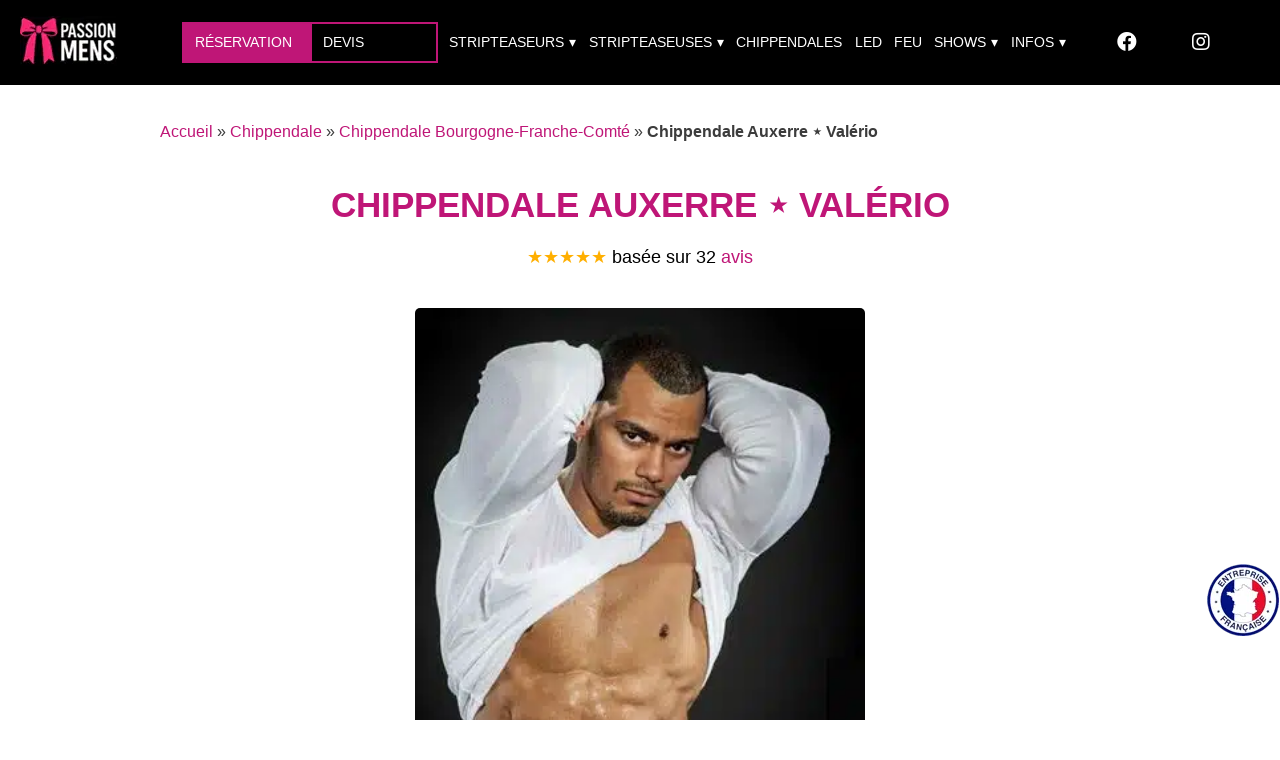

--- FILE ---
content_type: text/html; charset=UTF-8
request_url: https://www.passionmens.com/chippendale-auxerre/
body_size: 28458
content:
<!DOCTYPE html>
<html lang="fr-FR">
<head><meta charset="UTF-8"><script>if(navigator.userAgent.match(/MSIE|Internet Explorer/i)||navigator.userAgent.match(/Trident\/7\..*?rv:11/i)){var href=document.location.href;if(!href.match(/[?&]nowprocket/)){if(href.indexOf("?")==-1){if(href.indexOf("#")==-1){document.location.href=href+"?nowprocket=1"}else{document.location.href=href.replace("#","?nowprocket=1#")}}else{if(href.indexOf("#")==-1){document.location.href=href+"&nowprocket=1"}else{document.location.href=href.replace("#","&nowprocket=1#")}}}}</script><script>(()=>{class RocketLazyLoadScripts{constructor(){this.v="2.0.4",this.userEvents=["keydown","keyup","mousedown","mouseup","mousemove","mouseover","mouseout","touchmove","touchstart","touchend","touchcancel","wheel","click","dblclick","input"],this.attributeEvents=["onblur","onclick","oncontextmenu","ondblclick","onfocus","onmousedown","onmouseenter","onmouseleave","onmousemove","onmouseout","onmouseover","onmouseup","onmousewheel","onscroll","onsubmit"]}async t(){this.i(),this.o(),/iP(ad|hone)/.test(navigator.userAgent)&&this.h(),this.u(),this.l(this),this.m(),this.k(this),this.p(this),this._(),await Promise.all([this.R(),this.L()]),this.lastBreath=Date.now(),this.S(this),this.P(),this.D(),this.O(),this.M(),await this.C(this.delayedScripts.normal),await this.C(this.delayedScripts.defer),await this.C(this.delayedScripts.async),await this.T(),await this.F(),await this.j(),await this.A(),window.dispatchEvent(new Event("rocket-allScriptsLoaded")),this.everythingLoaded=!0,this.lastTouchEnd&&await new Promise(t=>setTimeout(t,500-Date.now()+this.lastTouchEnd)),this.I(),this.H(),this.U(),this.W()}i(){this.CSPIssue=sessionStorage.getItem("rocketCSPIssue"),document.addEventListener("securitypolicyviolation",t=>{this.CSPIssue||"script-src-elem"!==t.violatedDirective||"data"!==t.blockedURI||(this.CSPIssue=!0,sessionStorage.setItem("rocketCSPIssue",!0))},{isRocket:!0})}o(){window.addEventListener("pageshow",t=>{this.persisted=t.persisted,this.realWindowLoadedFired=!0},{isRocket:!0}),window.addEventListener("pagehide",()=>{this.onFirstUserAction=null},{isRocket:!0})}h(){let t;function e(e){t=e}window.addEventListener("touchstart",e,{isRocket:!0}),window.addEventListener("touchend",function i(o){o.changedTouches[0]&&t.changedTouches[0]&&Math.abs(o.changedTouches[0].pageX-t.changedTouches[0].pageX)<10&&Math.abs(o.changedTouches[0].pageY-t.changedTouches[0].pageY)<10&&o.timeStamp-t.timeStamp<200&&(window.removeEventListener("touchstart",e,{isRocket:!0}),window.removeEventListener("touchend",i,{isRocket:!0}),"INPUT"===o.target.tagName&&"text"===o.target.type||(o.target.dispatchEvent(new TouchEvent("touchend",{target:o.target,bubbles:!0})),o.target.dispatchEvent(new MouseEvent("mouseover",{target:o.target,bubbles:!0})),o.target.dispatchEvent(new PointerEvent("click",{target:o.target,bubbles:!0,cancelable:!0,detail:1,clientX:o.changedTouches[0].clientX,clientY:o.changedTouches[0].clientY})),event.preventDefault()))},{isRocket:!0})}q(t){this.userActionTriggered||("mousemove"!==t.type||this.firstMousemoveIgnored?"keyup"===t.type||"mouseover"===t.type||"mouseout"===t.type||(this.userActionTriggered=!0,this.onFirstUserAction&&this.onFirstUserAction()):this.firstMousemoveIgnored=!0),"click"===t.type&&t.preventDefault(),t.stopPropagation(),t.stopImmediatePropagation(),"touchstart"===this.lastEvent&&"touchend"===t.type&&(this.lastTouchEnd=Date.now()),"click"===t.type&&(this.lastTouchEnd=0),this.lastEvent=t.type,t.composedPath&&t.composedPath()[0].getRootNode()instanceof ShadowRoot&&(t.rocketTarget=t.composedPath()[0]),this.savedUserEvents.push(t)}u(){this.savedUserEvents=[],this.userEventHandler=this.q.bind(this),this.userEvents.forEach(t=>window.addEventListener(t,this.userEventHandler,{passive:!1,isRocket:!0})),document.addEventListener("visibilitychange",this.userEventHandler,{isRocket:!0})}U(){this.userEvents.forEach(t=>window.removeEventListener(t,this.userEventHandler,{passive:!1,isRocket:!0})),document.removeEventListener("visibilitychange",this.userEventHandler,{isRocket:!0}),this.savedUserEvents.forEach(t=>{(t.rocketTarget||t.target).dispatchEvent(new window[t.constructor.name](t.type,t))})}m(){const t="return false",e=Array.from(this.attributeEvents,t=>"data-rocket-"+t),i="["+this.attributeEvents.join("],[")+"]",o="[data-rocket-"+this.attributeEvents.join("],[data-rocket-")+"]",s=(e,i,o)=>{o&&o!==t&&(e.setAttribute("data-rocket-"+i,o),e["rocket"+i]=new Function("event",o),e.setAttribute(i,t))};new MutationObserver(t=>{for(const n of t)"attributes"===n.type&&(n.attributeName.startsWith("data-rocket-")||this.everythingLoaded?n.attributeName.startsWith("data-rocket-")&&this.everythingLoaded&&this.N(n.target,n.attributeName.substring(12)):s(n.target,n.attributeName,n.target.getAttribute(n.attributeName))),"childList"===n.type&&n.addedNodes.forEach(t=>{if(t.nodeType===Node.ELEMENT_NODE)if(this.everythingLoaded)for(const i of[t,...t.querySelectorAll(o)])for(const t of i.getAttributeNames())e.includes(t)&&this.N(i,t.substring(12));else for(const e of[t,...t.querySelectorAll(i)])for(const t of e.getAttributeNames())this.attributeEvents.includes(t)&&s(e,t,e.getAttribute(t))})}).observe(document,{subtree:!0,childList:!0,attributeFilter:[...this.attributeEvents,...e]})}I(){this.attributeEvents.forEach(t=>{document.querySelectorAll("[data-rocket-"+t+"]").forEach(e=>{this.N(e,t)})})}N(t,e){const i=t.getAttribute("data-rocket-"+e);i&&(t.setAttribute(e,i),t.removeAttribute("data-rocket-"+e))}k(t){Object.defineProperty(HTMLElement.prototype,"onclick",{get(){return this.rocketonclick||null},set(e){this.rocketonclick=e,this.setAttribute(t.everythingLoaded?"onclick":"data-rocket-onclick","this.rocketonclick(event)")}})}S(t){function e(e,i){let o=e[i];e[i]=null,Object.defineProperty(e,i,{get:()=>o,set(s){t.everythingLoaded?o=s:e["rocket"+i]=o=s}})}e(document,"onreadystatechange"),e(window,"onload"),e(window,"onpageshow");try{Object.defineProperty(document,"readyState",{get:()=>t.rocketReadyState,set(e){t.rocketReadyState=e},configurable:!0}),document.readyState="loading"}catch(t){console.log("WPRocket DJE readyState conflict, bypassing")}}l(t){this.originalAddEventListener=EventTarget.prototype.addEventListener,this.originalRemoveEventListener=EventTarget.prototype.removeEventListener,this.savedEventListeners=[],EventTarget.prototype.addEventListener=function(e,i,o){o&&o.isRocket||!t.B(e,this)&&!t.userEvents.includes(e)||t.B(e,this)&&!t.userActionTriggered||e.startsWith("rocket-")||t.everythingLoaded?t.originalAddEventListener.call(this,e,i,o):(t.savedEventListeners.push({target:this,remove:!1,type:e,func:i,options:o}),"mouseenter"!==e&&"mouseleave"!==e||t.originalAddEventListener.call(this,e,t.savedUserEvents.push,o))},EventTarget.prototype.removeEventListener=function(e,i,o){o&&o.isRocket||!t.B(e,this)&&!t.userEvents.includes(e)||t.B(e,this)&&!t.userActionTriggered||e.startsWith("rocket-")||t.everythingLoaded?t.originalRemoveEventListener.call(this,e,i,o):t.savedEventListeners.push({target:this,remove:!0,type:e,func:i,options:o})}}J(t,e){this.savedEventListeners=this.savedEventListeners.filter(i=>{let o=i.type,s=i.target||window;return e!==o||t!==s||(this.B(o,s)&&(i.type="rocket-"+o),this.$(i),!1)})}H(){EventTarget.prototype.addEventListener=this.originalAddEventListener,EventTarget.prototype.removeEventListener=this.originalRemoveEventListener,this.savedEventListeners.forEach(t=>this.$(t))}$(t){t.remove?this.originalRemoveEventListener.call(t.target,t.type,t.func,t.options):this.originalAddEventListener.call(t.target,t.type,t.func,t.options)}p(t){let e;function i(e){return t.everythingLoaded?e:e.split(" ").map(t=>"load"===t||t.startsWith("load.")?"rocket-jquery-load":t).join(" ")}function o(o){function s(e){const s=o.fn[e];o.fn[e]=o.fn.init.prototype[e]=function(){return this[0]===window&&t.userActionTriggered&&("string"==typeof arguments[0]||arguments[0]instanceof String?arguments[0]=i(arguments[0]):"object"==typeof arguments[0]&&Object.keys(arguments[0]).forEach(t=>{const e=arguments[0][t];delete arguments[0][t],arguments[0][i(t)]=e})),s.apply(this,arguments),this}}if(o&&o.fn&&!t.allJQueries.includes(o)){const e={DOMContentLoaded:[],"rocket-DOMContentLoaded":[]};for(const t in e)document.addEventListener(t,()=>{e[t].forEach(t=>t())},{isRocket:!0});o.fn.ready=o.fn.init.prototype.ready=function(i){function s(){parseInt(o.fn.jquery)>2?setTimeout(()=>i.bind(document)(o)):i.bind(document)(o)}return"function"==typeof i&&(t.realDomReadyFired?!t.userActionTriggered||t.fauxDomReadyFired?s():e["rocket-DOMContentLoaded"].push(s):e.DOMContentLoaded.push(s)),o([])},s("on"),s("one"),s("off"),t.allJQueries.push(o)}e=o}t.allJQueries=[],o(window.jQuery),Object.defineProperty(window,"jQuery",{get:()=>e,set(t){o(t)}})}P(){const t=new Map;document.write=document.writeln=function(e){const i=document.currentScript,o=document.createRange(),s=i.parentElement;let n=t.get(i);void 0===n&&(n=i.nextSibling,t.set(i,n));const c=document.createDocumentFragment();o.setStart(c,0),c.appendChild(o.createContextualFragment(e)),s.insertBefore(c,n)}}async R(){return new Promise(t=>{this.userActionTriggered?t():this.onFirstUserAction=t})}async L(){return new Promise(t=>{document.addEventListener("DOMContentLoaded",()=>{this.realDomReadyFired=!0,t()},{isRocket:!0})})}async j(){return this.realWindowLoadedFired?Promise.resolve():new Promise(t=>{window.addEventListener("load",t,{isRocket:!0})})}M(){this.pendingScripts=[];this.scriptsMutationObserver=new MutationObserver(t=>{for(const e of t)e.addedNodes.forEach(t=>{"SCRIPT"!==t.tagName||t.noModule||t.isWPRocket||this.pendingScripts.push({script:t,promise:new Promise(e=>{const i=()=>{const i=this.pendingScripts.findIndex(e=>e.script===t);i>=0&&this.pendingScripts.splice(i,1),e()};t.addEventListener("load",i,{isRocket:!0}),t.addEventListener("error",i,{isRocket:!0}),setTimeout(i,1e3)})})})}),this.scriptsMutationObserver.observe(document,{childList:!0,subtree:!0})}async F(){await this.X(),this.pendingScripts.length?(await this.pendingScripts[0].promise,await this.F()):this.scriptsMutationObserver.disconnect()}D(){this.delayedScripts={normal:[],async:[],defer:[]},document.querySelectorAll("script[type$=rocketlazyloadscript]").forEach(t=>{t.hasAttribute("data-rocket-src")?t.hasAttribute("async")&&!1!==t.async?this.delayedScripts.async.push(t):t.hasAttribute("defer")&&!1!==t.defer||"module"===t.getAttribute("data-rocket-type")?this.delayedScripts.defer.push(t):this.delayedScripts.normal.push(t):this.delayedScripts.normal.push(t)})}async _(){await this.L();let t=[];document.querySelectorAll("script[type$=rocketlazyloadscript][data-rocket-src]").forEach(e=>{let i=e.getAttribute("data-rocket-src");if(i&&!i.startsWith("data:")){i.startsWith("//")&&(i=location.protocol+i);try{const o=new URL(i).origin;o!==location.origin&&t.push({src:o,crossOrigin:e.crossOrigin||"module"===e.getAttribute("data-rocket-type")})}catch(t){}}}),t=[...new Map(t.map(t=>[JSON.stringify(t),t])).values()],this.Y(t,"preconnect")}async G(t){if(await this.K(),!0!==t.noModule||!("noModule"in HTMLScriptElement.prototype))return new Promise(e=>{let i;function o(){(i||t).setAttribute("data-rocket-status","executed"),e()}try{if(navigator.userAgent.includes("Firefox/")||""===navigator.vendor||this.CSPIssue)i=document.createElement("script"),[...t.attributes].forEach(t=>{let e=t.nodeName;"type"!==e&&("data-rocket-type"===e&&(e="type"),"data-rocket-src"===e&&(e="src"),i.setAttribute(e,t.nodeValue))}),t.text&&(i.text=t.text),t.nonce&&(i.nonce=t.nonce),i.hasAttribute("src")?(i.addEventListener("load",o,{isRocket:!0}),i.addEventListener("error",()=>{i.setAttribute("data-rocket-status","failed-network"),e()},{isRocket:!0}),setTimeout(()=>{i.isConnected||e()},1)):(i.text=t.text,o()),i.isWPRocket=!0,t.parentNode.replaceChild(i,t);else{const i=t.getAttribute("data-rocket-type"),s=t.getAttribute("data-rocket-src");i?(t.type=i,t.removeAttribute("data-rocket-type")):t.removeAttribute("type"),t.addEventListener("load",o,{isRocket:!0}),t.addEventListener("error",i=>{this.CSPIssue&&i.target.src.startsWith("data:")?(console.log("WPRocket: CSP fallback activated"),t.removeAttribute("src"),this.G(t).then(e)):(t.setAttribute("data-rocket-status","failed-network"),e())},{isRocket:!0}),s?(t.fetchPriority="high",t.removeAttribute("data-rocket-src"),t.src=s):t.src="data:text/javascript;base64,"+window.btoa(unescape(encodeURIComponent(t.text)))}}catch(i){t.setAttribute("data-rocket-status","failed-transform"),e()}});t.setAttribute("data-rocket-status","skipped")}async C(t){const e=t.shift();return e?(e.isConnected&&await this.G(e),this.C(t)):Promise.resolve()}O(){this.Y([...this.delayedScripts.normal,...this.delayedScripts.defer,...this.delayedScripts.async],"preload")}Y(t,e){this.trash=this.trash||[];let i=!0;var o=document.createDocumentFragment();t.forEach(t=>{const s=t.getAttribute&&t.getAttribute("data-rocket-src")||t.src;if(s&&!s.startsWith("data:")){const n=document.createElement("link");n.href=s,n.rel=e,"preconnect"!==e&&(n.as="script",n.fetchPriority=i?"high":"low"),t.getAttribute&&"module"===t.getAttribute("data-rocket-type")&&(n.crossOrigin=!0),t.crossOrigin&&(n.crossOrigin=t.crossOrigin),t.integrity&&(n.integrity=t.integrity),t.nonce&&(n.nonce=t.nonce),o.appendChild(n),this.trash.push(n),i=!1}}),document.head.appendChild(o)}W(){this.trash.forEach(t=>t.remove())}async T(){try{document.readyState="interactive"}catch(t){}this.fauxDomReadyFired=!0;try{await this.K(),this.J(document,"readystatechange"),document.dispatchEvent(new Event("rocket-readystatechange")),await this.K(),document.rocketonreadystatechange&&document.rocketonreadystatechange(),await this.K(),this.J(document,"DOMContentLoaded"),document.dispatchEvent(new Event("rocket-DOMContentLoaded")),await this.K(),this.J(window,"DOMContentLoaded"),window.dispatchEvent(new Event("rocket-DOMContentLoaded"))}catch(t){console.error(t)}}async A(){try{document.readyState="complete"}catch(t){}try{await this.K(),this.J(document,"readystatechange"),document.dispatchEvent(new Event("rocket-readystatechange")),await this.K(),document.rocketonreadystatechange&&document.rocketonreadystatechange(),await this.K(),this.J(window,"load"),window.dispatchEvent(new Event("rocket-load")),await this.K(),window.rocketonload&&window.rocketonload(),await this.K(),this.allJQueries.forEach(t=>t(window).trigger("rocket-jquery-load")),await this.K(),this.J(window,"pageshow");const t=new Event("rocket-pageshow");t.persisted=this.persisted,window.dispatchEvent(t),await this.K(),window.rocketonpageshow&&window.rocketonpageshow({persisted:this.persisted})}catch(t){console.error(t)}}async K(){Date.now()-this.lastBreath>45&&(await this.X(),this.lastBreath=Date.now())}async X(){return document.hidden?new Promise(t=>setTimeout(t)):new Promise(t=>requestAnimationFrame(t))}B(t,e){return e===document&&"readystatechange"===t||(e===document&&"DOMContentLoaded"===t||(e===window&&"DOMContentLoaded"===t||(e===window&&"load"===t||e===window&&"pageshow"===t)))}static run(){(new RocketLazyLoadScripts).t()}}RocketLazyLoadScripts.run()})();</script>	

<meta name="viewport" content="width=device-width, initial-scale=1">	
<link rel="icon" type="image/png" href="/favicon-96x96.png" sizes="96x96" />
<link rel="icon" type="image/svg+xml" href="/favicon.svg" />
<link rel="shortcut icon" href="/favicon.ico" />
<link rel="apple-touch-icon" sizes="180x180" href="/apple-touch-icon.png" />
<meta name="apple-mobile-web-app-title" content="PassionMens" />
<link rel="manifest" href="/site.webmanifest" />
<meta name='robots' content='index, follow, max-image-preview:large, max-snippet:-1, max-video-preview:-1' />

	<!-- This site is optimized with the Yoast SEO plugin v26.8 - https://yoast.com/product/yoast-seo-wordpress/ -->
	<title>Chippendale Auxerre à Partir de 149€ ⋆ Valério | Passion Mens</title>
<link data-rocket-prefetch href="//www.gstatic.com" rel="dns-prefetch">
<link data-rocket-prefetch href="//www.googletagmanager.com" rel="dns-prefetch">
<link data-rocket-prefetch href="//widget.trustpilot.com" rel="dns-prefetch">
<link data-rocket-prefetch href="//www.google.com" rel="dns-prefetch">
<style id="wpr-usedcss">img:is([sizes=auto i],[sizes^="auto," i]){contain-intrinsic-size:3000px 1500px}.woocommerce img{height:auto;max-width:100%}.woocommerce div.product div.images{float:left;width:48%}.woocommerce div.product div.thumbnails::after,.woocommerce div.product div.thumbnails::before{content:' ';display:table}.woocommerce div.product div.thumbnails::after{clear:both}.woocommerce div.product div.thumbnails a{float:left;width:30.75%;margin-right:3.8%;margin-bottom:1em}.woocommerce div.product div.thumbnails a.last{margin-right:0}.woocommerce div.product div.thumbnails a.first{clear:both}.woocommerce div.product div.thumbnails.columns-1 a{width:100%;margin-right:0;float:none}.woocommerce div.product div.thumbnails.columns-2 a{width:48%}.woocommerce div.product div.thumbnails.columns-4 a{width:22.05%}.woocommerce div.product div.thumbnails.columns-5 a{width:16.9%}.woocommerce div.product div.summary{float:right;width:48%;clear:none}.woocommerce div.product .woocommerce-tabs{clear:both}.woocommerce div.product .woocommerce-tabs ul.tabs::after,.woocommerce div.product .woocommerce-tabs ul.tabs::before{content:' ';display:table}.woocommerce div.product .woocommerce-tabs ul.tabs::after{clear:both}.woocommerce div.product .woocommerce-tabs ul.tabs li{display:inline-block}.woocommerce div.product #reviews .comment::after,.woocommerce div.product #reviews .comment::before{content:' ';display:table}.woocommerce div.product #reviews .comment::after{clear:both}.woocommerce div.product #reviews .comment img{float:right;height:auto}.woocommerce .woocommerce-ordering{float:right}.woocommerce ul.product_list_widget li::after,.woocommerce ul.product_list_widget li::before,.woocommerce-page ul.product_list_widget li::after,.woocommerce-page ul.product_list_widget li::before{content:' ';display:table}.woocommerce ul.product_list_widget li::after,.woocommerce-page ul.product_list_widget li::after{clear:both}.woocommerce ul.product_list_widget li img,.woocommerce-page ul.product_list_widget li img{float:right;height:auto}.woocommerce form .password-input{display:-webkit-box;display:flex;-webkit-box-orient:vertical;-webkit-box-direction:normal;flex-direction:column;-webkit-box-pack:center;justify-content:center;position:relative}.woocommerce form .password-input input[type=password]{padding-right:2.5rem}.woocommerce form .password-input input::-ms-reveal{display:none}.woocommerce form .show-password-input{position:absolute;right:.7em;top:.7em;cursor:pointer}.woocommerce form .show-password-input::after{font-family:WooCommerce;speak:none;font-weight:400;font-variant:normal;text-transform:none;line-height:1;-webkit-font-smoothing:antialiased;margin-left:.618em;content:"";text-decoration:none}.woocommerce form .show-password-input.display-password::after{color:#585858}@-webkit-keyframes spin{100%{-webkit-transform:rotate(360deg);transform:rotate(360deg)}}@keyframes spin{100%{-webkit-transform:rotate(360deg);transform:rotate(360deg)}}.woocommerce-store-notice{position:absolute;top:0;left:0;right:0;margin:0;width:100%;font-size:1em;padding:1em 0;text-align:center;background-color:#a46497;color:#fff;z-index:99998;box-shadow:0 1px 1em rgba(0,0,0,.2);display:none}.woocommerce-store-notice a{color:#fff;text-decoration:underline}.woocommerce .blockUI.blockOverlay{position:relative}.woocommerce .blockUI.blockOverlay::before{height:1em;width:1em;display:block;position:absolute;top:50%;left:50%;margin-left:-.5em;margin-top:-.5em;content:'';-webkit-animation:1s ease-in-out infinite spin;animation:1s ease-in-out infinite spin;background:url(https://www.passionmens.com/wp-content/plugins/woocommerce/assets/images/icons/loader.svg) center center;background-size:cover;line-height:1;text-align:center;font-size:2em;color:rgba(0,0,0,.75)}.woocommerce div.product{margin-bottom:0;position:relative}.woocommerce div.product .product_title{clear:none;margin-top:0;padding:0}.woocommerce div.product p.price,.woocommerce div.product span.price{color:#77a464;font-size:1.25em}.woocommerce div.product p.price ins,.woocommerce div.product span.price ins{background:inherit;font-weight:700;display:inline-block}.woocommerce div.product p.price del,.woocommerce div.product span.price del{opacity:.5;display:inline-block}.woocommerce div.product p.stock{font-size:.92em}.woocommerce div.product .stock{color:#77a464}.woocommerce div.product .out-of-stock{color:red}.woocommerce div.product .woocommerce-product-rating{margin-bottom:1.618em}.woocommerce div.product div.images{margin-bottom:2em}.woocommerce div.product div.images img{display:block;width:100%;height:auto;box-shadow:none}.woocommerce div.product div.images div.thumbnails{padding-top:1em}.woocommerce div.product div.images.woocommerce-product-gallery{position:relative}.woocommerce div.product div.images .woocommerce-product-gallery__wrapper{-webkit-transition:.5s cubic-bezier(.795,-.035,0,1);transition:all cubic-bezier(.795,-.035,0,1) .5s;margin:0;padding:0}.woocommerce div.product div.images .woocommerce-product-gallery__wrapper .zoomImg{background-color:#fff;opacity:0}.woocommerce div.product div.images .woocommerce-product-gallery__image--placeholder{border:1px solid #f2f2f2}.woocommerce div.product div.images .woocommerce-product-gallery__image:nth-child(n+2){width:25%;display:inline-block}.woocommerce div.product div.images .woocommerce-product-gallery__trigger{position:absolute;top:.5em;right:.5em;font-size:2em;z-index:9;width:36px;height:36px;background:#fff;text-indent:-9999px;border-radius:100%;box-sizing:content-box}.woocommerce div.product div.images .woocommerce-product-gallery__trigger::before{content:"";display:block;width:10px;height:10px;border:2px solid #000;border-radius:100%;position:absolute;top:9px;left:9px;box-sizing:content-box}.woocommerce div.product div.images .woocommerce-product-gallery__trigger::after{content:"";display:block;width:2px;height:8px;background:#000;border-radius:6px;position:absolute;top:19px;left:22px;-webkit-transform:rotate(-45deg);-ms-transform:rotate(-45deg);transform:rotate(-45deg);box-sizing:content-box}.woocommerce div.product div.images .flex-control-thumbs{overflow:hidden;zoom:1;margin:0;padding:0}.woocommerce div.product div.images .flex-control-thumbs li{width:25%;float:left;margin:0;list-style:none}.woocommerce div.product div.images .flex-control-thumbs li img{cursor:pointer;opacity:.5;margin:0}.woocommerce div.product div.images .flex-control-thumbs li img.flex-active,.woocommerce div.product div.images .flex-control-thumbs li img:hover{opacity:1}.woocommerce div.product .woocommerce-product-gallery--columns-3 .flex-control-thumbs li:nth-child(3n+1){clear:left}.woocommerce div.product .woocommerce-product-gallery--columns-4 .flex-control-thumbs li:nth-child(4n+1){clear:left}.woocommerce div.product .woocommerce-product-gallery--columns-5 .flex-control-thumbs li:nth-child(5n+1){clear:left}.woocommerce div.product div.summary{margin-bottom:2em}.woocommerce div.product div.social{text-align:right;margin:0 0 1em}.woocommerce div.product div.social span{margin:0 0 0 2px}.woocommerce div.product div.social span span{margin:0}.woocommerce div.product div.social span .stButton .chicklets{padding-left:16px;width:0}.woocommerce div.product div.social iframe{float:left;margin-top:3px}.woocommerce div.product .woocommerce-tabs ul.tabs{list-style:none;padding:0 0 0 1em;margin:0 0 1.618em;overflow:hidden;position:relative}.woocommerce div.product .woocommerce-tabs ul.tabs li{border:1px solid #d3ced2;background-color:#ebe9eb;display:inline-block;position:relative;z-index:0;border-radius:4px 4px 0 0;margin:0 -5px;padding:0 1em}.woocommerce div.product .woocommerce-tabs ul.tabs li a{display:inline-block;padding:.5em 0;font-weight:700;color:#515151;text-decoration:none}.woocommerce div.product .woocommerce-tabs ul.tabs li a:hover{text-decoration:none;color:#6b6a6b}.woocommerce div.product .woocommerce-tabs ul.tabs li.active{background:#fff;z-index:2;border-bottom-color:#fff}.woocommerce div.product .woocommerce-tabs ul.tabs li.active a{color:inherit;text-shadow:inherit}.woocommerce div.product .woocommerce-tabs ul.tabs li.active::before{box-shadow:2px 2px 0 #fff}.woocommerce div.product .woocommerce-tabs ul.tabs li.active::after{box-shadow:-2px 2px 0 #fff}.woocommerce div.product .woocommerce-tabs ul.tabs li::after,.woocommerce div.product .woocommerce-tabs ul.tabs li::before{border:1px solid #d3ced2;position:absolute;bottom:-1px;width:5px;height:5px;content:" ";box-sizing:border-box}.woocommerce div.product .woocommerce-tabs ul.tabs li::before{left:-5px;border-bottom-right-radius:4px;border-width:0 1px 1px 0;box-shadow:2px 2px 0 #ebe9eb}.woocommerce div.product .woocommerce-tabs ul.tabs li::after{right:-5px;border-bottom-left-radius:4px;border-width:0 0 1px 1px;box-shadow:-2px 2px 0 #ebe9eb}.woocommerce div.product .woocommerce-tabs ul.tabs::before{position:absolute;content:" ";width:100%;bottom:0;left:0;border-bottom:1px solid #d3ced2;z-index:1}.woocommerce div.product .woocommerce-tabs .panel{margin:0 0 2em;padding:0}.woocommerce div.product p.cart{margin-bottom:2em}.woocommerce div.product p.cart::after,.woocommerce div.product p.cart::before{content:' ';display:table}.woocommerce div.product p.cart::after{clear:both}.woocommerce div.product form.cart{margin-bottom:2em}.woocommerce div.product form.cart::after,.woocommerce div.product form.cart::before{content:' ';display:table}.woocommerce div.product form.cart::after{clear:both}.woocommerce div.product form.cart div.quantity{float:left;margin:0 4px 0 0}.woocommerce div.product form.cart table{border-width:0 0 1px}.woocommerce div.product form.cart table td{padding-left:0}.woocommerce div.product form.cart table div.quantity{float:none;margin:0}.woocommerce div.product form.cart table small.stock{display:block;float:none}.woocommerce div.product form.cart .variations{margin-bottom:1em;border:0;width:100%}.woocommerce div.product form.cart .variations td,.woocommerce div.product form.cart .variations th{border:0;vertical-align:top;line-height:2em}.woocommerce div.product form.cart .variations label{font-weight:700}.woocommerce div.product form.cart .variations select{max-width:100%;min-width:75%;display:inline-block;margin-right:1em}.woocommerce div.product form.cart .variations td.label{padding-right:1em}.woocommerce div.product form.cart .woocommerce-variation-description p{margin-bottom:1em}.woocommerce div.product form.cart .reset_variations{visibility:hidden;font-size:.83em}.woocommerce div.product form.cart .wc-no-matching-variations{display:none}.woocommerce div.product form.cart .button{vertical-align:middle;float:left}.woocommerce div.product form.cart .group_table td.woocommerce-grouped-product-list-item__label{padding-right:1em;padding-left:1em}.woocommerce div.product form.cart .group_table td{vertical-align:top;padding-bottom:.5em;border:0}.woocommerce div.product form.cart .group_table td:first-child{width:4em;text-align:center}.woocommerce div.product form.cart .group_table .wc-grouped-product-add-to-cart-checkbox{display:inline-block;width:auto;margin:0 auto;-webkit-transform:scale(1.5,1.5);-ms-transform:scale(1.5,1.5);transform:scale(1.5,1.5)}.woocommerce .woocommerce-ordering{margin:0 0 1em}.woocommerce .woocommerce-ordering select{vertical-align:top}.woocommerce a.button,.woocommerce button.button,.woocommerce input.button{font-size:100%;margin:0;line-height:1;cursor:pointer;position:relative;text-decoration:none;overflow:visible;padding:.618em 1em;font-weight:700;border-radius:3px;left:auto;color:#515151;background-color:#ebe9eb;border:0;display:inline-block;background-image:none;box-shadow:none;text-shadow:none}.woocommerce a.button.loading,.woocommerce button.button.loading,.woocommerce input.button.loading{opacity:.25;padding-right:2.618em}.woocommerce a.button.loading::after,.woocommerce button.button.loading::after,.woocommerce input.button.loading::after{font-family:WooCommerce;content:"\e01c";vertical-align:top;font-weight:400;position:absolute;top:.618em;right:1em;-webkit-animation:2s linear infinite spin;animation:2s linear infinite spin}.woocommerce a.button:hover,.woocommerce button.button:hover,.woocommerce input.button:hover{background-color:#dfdcde;text-decoration:none;background-image:none;color:#515151}.woocommerce #respond input#submit.alt.disabled,.woocommerce #respond input#submit.alt.disabled:hover,.woocommerce a.button.alt.disabled,.woocommerce a.button.alt.disabled:hover,.woocommerce button.button.alt.disabled,.woocommerce button.button.alt.disabled:hover,.woocommerce input.button.alt.disabled,.woocommerce input.button.alt.disabled:hover{background-color:#a46497;color:#fff}.woocommerce #respond input#submit.disabled,.woocommerce a.button.disabled,.woocommerce a.button:disabled,.woocommerce a.button:disabled[disabled],.woocommerce button.button.disabled,.woocommerce button.button:disabled,.woocommerce button.button:disabled[disabled],.woocommerce input.button.disabled,.woocommerce input.button:disabled,.woocommerce input.button:disabled[disabled]{color:inherit;cursor:not-allowed;opacity:.5;padding:.618em 1em}.woocommerce #respond input#submit.disabled:hover,.woocommerce a.button.disabled:hover,.woocommerce a.button:disabled:hover,.woocommerce a.button:disabled[disabled]:hover,.woocommerce button.button.disabled:hover,.woocommerce button.button:disabled:hover,.woocommerce button.button:disabled[disabled]:hover,.woocommerce input.button.disabled:hover,.woocommerce input.button:disabled:hover,.woocommerce input.button:disabled[disabled]:hover{color:inherit;background-color:#ebe9eb}.woocommerce a.added_to_cart{padding-top:.5em;display:inline-block}.woocommerce #reviews h3{margin:0}.woocommerce p.stars a{position:relative;height:1em;width:1em;text-indent:-999em;display:inline-block;text-decoration:none}.woocommerce p.stars a::before{display:block;position:absolute;top:0;left:0;width:1em;height:1em;line-height:1;font-family:WooCommerce;content:"\e021";text-indent:0}.woocommerce p.stars a:hover~a::before{content:"\e021"}.woocommerce p.stars:hover a::before{content:"\e020"}.woocommerce ul.product_list_widget{list-style:none;padding:0;margin:0}.woocommerce ul.product_list_widget li{padding:4px 0;margin:0;list-style:none}.woocommerce ul.product_list_widget li::after,.woocommerce ul.product_list_widget li::before{content:' ';display:table}.woocommerce ul.product_list_widget li::after{clear:both}.woocommerce ul.product_list_widget li a{display:block;font-weight:700}.woocommerce ul.product_list_widget li img{float:right;margin-left:4px;width:32px;height:auto;box-shadow:none}.woocommerce ul.product_list_widget li dl{margin:0;padding-left:1em;border-left:2px solid rgba(0,0,0,.1)}.woocommerce ul.product_list_widget li dl::after,.woocommerce ul.product_list_widget li dl::before{content:' ';display:table}.woocommerce ul.product_list_widget li dl::after{clear:both}.woocommerce ul.product_list_widget li dl dd,.woocommerce ul.product_list_widget li dl dt{display:inline-block;float:left;margin-bottom:1em}.woocommerce ul.product_list_widget li dl dt{font-weight:700;padding:0 0 .25em;margin:0 4px 0 0;clear:left}.woocommerce ul.product_list_widget li dl dd{padding:0 0 .25em}.woocommerce ul.product_list_widget li dl dd p:last-child{margin-bottom:0}.woocommerce ul.product_list_widget li .star-rating{float:none}.woocommerce .widget_shopping_cart .total,.woocommerce.widget_shopping_cart .total{border-top:3px double #ebe9eb;padding:4px 0 0}.woocommerce .widget_shopping_cart .total strong,.woocommerce.widget_shopping_cart .total strong{min-width:40px;display:inline-block}.woocommerce .widget_shopping_cart .cart_list li,.woocommerce.widget_shopping_cart .cart_list li{padding-left:2em;position:relative;padding-top:0}.woocommerce .widget_shopping_cart .cart_list li a.remove,.woocommerce.widget_shopping_cart .cart_list li a.remove{position:absolute;top:0;left:0}.woocommerce .widget_shopping_cart .buttons::after,.woocommerce .widget_shopping_cart .buttons::before,.woocommerce.widget_shopping_cart .buttons::after,.woocommerce.widget_shopping_cart .buttons::before{content:' ';display:table}.woocommerce .widget_shopping_cart .buttons::after,.woocommerce.widget_shopping_cart .buttons::after{clear:both}.woocommerce .widget_shopping_cart .buttons a,.woocommerce.widget_shopping_cart .buttons a{margin-right:5px;margin-bottom:5px}.woocommerce form.register{border:1px solid #d3ced2;padding:20px;margin:2em 0;text-align:left;border-radius:5px}html{-webkit-text-size-adjust:100%;-ms-text-size-adjust:100%}body{-webkit-overflow-scrolling:touch}html{overflow-x:hidden}body,html{font-size:16px;font-weight:300;font-family:sans-serif;margin:0;width:100%;height:100%;min-height:100vh;background:#fff}*,:after,:before{box-sizing:border-box}main{display:block}strong{font-weight:800}li{line-height:1.5}#content,#page{width:100%;overflow:hidden}.navbar{background:#000;width:100%;height:85px;display:flex;align-items:center;justify-content:space-between;padding:0 60px;position:fixed;top:0;z-index:999;transition:.6s}.sticky-navbar{height:50px}.logo img,.logo picture{width:97px;min-width:97px!important;height:50px;margin:0 -10px}.phone-ico,.phone-text{display:none}.menu-btn{position:relative;display:none;justify-content:center;align-items:center;width:1.5rem;height:1.5rem;cursor:pointer;z-index:2}.navbar .menu-btn__lines::after,.navbar .menu-btn__lines::before{content:"";position:absolute}.navbar .menu-btn__lines,.navbar .menu-btn__lines::after,.navbar .menu-btn__lines::before{width:1.5rem;height:.1rem;background:#e08;transition:all .4s ease-in-out}.navbar .menu-btn__lines::before{transform:translateY(-.5rem)}.navbar .menu-btn__lines::after{transform:translateY(.5rem)}.navbar .menu-items{display:flex;align-items:center}.navbar ul li{list-style:none;transition:.3s ease}.navbar ul li a{text-decoration:none;color:#fff;font-size:13px;font-weight:500;text-transform:uppercase}.dropdown-menu li a,.mega-links li a,.mega-links2 li a{text-decoration:none;color:#6a6a6a!important;text-transform:none!important}.dropdown-menu li a:hover,.mega-links li a:hover,.mega-links2 li a:hover{color:#e08!important}.reservation{border:2px solid #bf1677;background:#bf1677;padding-top:10px!important;padding-bottom:10px!important;width:128px!important}.reservation:hover{background:#000}.devis{border:2px solid #bf1677;padding-top:10px!important;padding-bottom:10px!important;width:128px!important;margin-right:5px!important}.sos-icon{font-size:20px!important;padding:0 10px!important;color:#fff!important}.sos-icon:hover{color:#e08!important}.navbar .dropdown{position:relative}.expand-btn:after{content:" \25BE";opacity:1;margin-left:5px}.navbar .dropdown-menu{position:absolute;background:#f9f9f9;width:260px;line-height:30px;padding-left:0;border-radius:0 0 5px 5px;top:65px;border-top:1px solid #fff;left:0;opacity:0;visibility:hidden;transition:all .4s ease;-webkit-box-shadow:0 20px 50px 0 rgba(0,0,0,.05);box-shadow:0 20px 50px 0 rgba(0,0,0,.05)}.navbar .dropdown-menu{left:unset;right:0}.menu-choix-pays{font-size:18px;border:2px solid #e08;padding:15px 20px;margin-bottom:15px}.navbar .menu-item{display:flex;justify-content:space-between;width:100%;padding:.5rem .7rem!important;font-size:14px}.navbar .menu-item:hover{color:#e08}.menu-item.first-item{padding:1.5rem 1rem}.navbar .dropdown:hover .dropdown-menu{opacity:1;visibility:visible}.navbar .mega-menu{position:absolute;left:0;width:100vw;top:65px;border-top:1px solid #fff;opacity:0;visibility:hidden;transition:all .4s ease-out 0s,visibility .1s linear 0s}.mega-menu .content{background:#f9f9f9;padding:1rem 1rem 6rem;display:grid;grid-template-columns:repeat(4,1fr);gap:1rem;width:100%;justify-content:space-between;-webkit-box-shadow:0 20px 50px 0 rgba(0,0,0,.05);box-shadow:0 20px 50px 0 rgba(0,0,0,.05)}.mega-menu .content-scroll{height:100vh;position:fixed;overflow:scroll}.content .col{display:flex;flex-direction:column;justify-content:space-between;line-height:3rem}.content .col .menu-title{color:#6a6a6a;font-size:1.2rem;line-height:3rem;font-weight:700}.content .col p{line-height:1.2rem;margin-top:5px;color:#112f48}.col .mega-links li,.col .mega-links li a{padding:2px 1rem;font-size:15px!important}.col .mega-links2 li,.col .mega-links2 li a,.dropdown-menu li a{padding:2px 1rem;font-size:15px!important}.menu-items li:hover .mega-menu{opacity:1;visibility:visible}.menu-btn.open .menu-btn__lines{transform:translateX(1rem);background:0 0}.menu-btn.open .menu-btn__lines::before{transform:rotate(45deg) translate(-.5rem,.5rem);background:#e08}.menu-btn.open .menu-btn__lines::after{transform:rotate(-45deg) translate(-.5rem,-.5rem);background:#e08}@media screen and (max-width:1420px){.navbar ul li{margin:0 -5px!important}.devis{margin-left:10px!important;margin-right:10px!important}}@media screen and (max-width:1370px){.logo img,.logo picture{margin:0 -20px!important}}@media screen and (max-width:1260px){.navbar ul li{margin:0 -7px!important}}@media screen and (max-width:1150px){.devis,.reservation{display:none!important}}@media screen and (max-width:1000px){.navbar ul li{margin:0 -7px!important}}@media screen and (max-width:960px){.navbar{padding:10px 20px}.navbar ul li{margin:0!important}.logo img,.logo picture{margin:0!important}.phone-ico{display:inline-block;position:relative;left:55%}.phone-text{display:inline-block;position:relative;left:50%;text-decoration:none;color:#fff;font-size:18px;font-weight:500}.facebook-icon-position{position:relative!important;display:inline-block!important;right:-25px}.instagram-icon-position{position:relative!important;display:inline-block!important;right:70px}.reservation{margin-top:25px!important}.devis{margin-left:0!important;margin-right:0!important}.overflow{overflow:hidden}.overlay{position:fixed;left:0;right:0;top:0;bottom:0;z-index:500;background-color:rgba(0,0,0,.6);opacity:0;visibility:hidden;transition:opacity .3s ease-in-out,visibility .3s ease-in-out}.overlay--active{opacity:1;visibility:visible}.reservation{position:relative;display:inline-block!important;left:15px;margin-bottom:10px}.devis{position:relative;display:inline-block!important;left:15px;margin-bottom:10px}.menu-btn{display:flex;position:fixed;right:20px}.navbar .menu-items{position:fixed;height:100%;max-height:initial;overflow-y:auto;width:350px;top:65px;left:0;background:#000;display:block;transform:translateX(-100vh);transition:.3s ease-out;padding-bottom:100px}.menu-items.open{transform:translateY(0)}.menu-items li:first-child{margin-top:20px}.menu-items li a{padding:10px 1rem;display:block;font-size:18px}.menu-item.first-item{padding:1rem}.menu-items .dropdown-menu,.menu-items .mega-menu{position:static;opacity:1;top:4rem;visibility:visible;margin-left:-18px;width:auto;max-height:0;transform:scaleX(0);transform-origin:left;overflow:hidden;transition:all .5s ease}.menu-items .dropdown-menu{padding-left:1rem;width:102%;margin-left:-10px}.menu-items .mega-menu .col{padding-left:1rem}.expand-btn.open+.sample{max-height:100%;transform:scaleZ(1)}.navbar .sample{border-top:none}.sample li{margin:0}.sample li:last-child{border-bottom:none}.sample li a{font-size:1rem}.mega-menu .content{grid-template-columns:auto;padding:1rem 1rem 0}.mega-menu .content-scroll{height:auto;position:relative;overflow:hidden}.mega-menu .content .col{width:100%;padding-top:1rem;margin-bottom:.5rem}.menu-choix-pays{font-size:22px}.col .mega-links li,.col .mega-links li a,.col .mega-links2 li,.col .mega-links2 li a{padding:0 .5rem}.content .col .mega-links,.content .col .mega-links2{border-left:0;padding-left:.5rem}.col .mega-links li,.col .mega-links2 li{margin:0}.col .mega-links li,.col .mega-links li a,.col .mega-links2 li,.col .mega-links2 li a,.dropdown-menu li a{padding:2px 1rem;font-size:18px!important}}@media screen and (max-width:800px){.facebook-icon-position{right:0}}@media screen and (max-width:700px){.facebook-icon-position{right:10px}}@media screen and (max-width:540px){.facebook-icon-position{right:20px}.instagram-icon-position{right:50px}}.fa-facebook:before{content:"\f09a"}.fa-instagram:before{content:"\f16d"}.fab{-moz-osx-font-smoothing:grayscale;-webkit-font-smoothing:antialiased;display:inline-block;font-style:normal;font-variant:normal;text-rendering:auto;line-height:1}@font-face{font-family:"Font Awesome 5 Brands";font-style:normal;font-weight:400;font-display:swap;src:url(https://www.passionmens.com/wp-content/themes/passionmens/fontawesome/webfonts/fa-brands-400.woff2) format("woff2"),url(https://www.passionmens.com/wp-content/themes/passionmens/fontawesome/webfonts/fa-brands-400.svg#fontawesome) format("svg")}.fab{font-family:"Font Awesome 5 Brands"}.modal{visibility:hidden;opacity:0;position:absolute;top:0;right:0;bottom:0;left:0;display:flex;align-items:center;justify-content:center;transition:all .4s}.modal:target{visibility:visible;opacity:1}.modal_content{border-radius:4px;position:fixed;top:11%;left:25%;width:50%;background:#000;padding:1.5em 2em;text-align:center}.modal_link a{text-decoration:none;font-size:1.5em;font-weight:500;line-height:2em;color:#fff}.modal_link a:hover{color:#e08}.modal_close{position:absolute;top:10px;right:10px;color:grey;text-decoration:none;font-size:3em}.col-header{width:95%;max-width:960px;margin:120px auto 60px}.entry-content{width:95%;max-width:960px;margin:80px auto}.related-col-black{width:95%;max-width:1200px;margin:60px auto}.col-rating{margin-bottom:40px;text-align:center}.rating{font-size:18px!important}.link-avis{color:#bf1677}.link-avis:hover{cursor:pointer}.secteur{font-size:18px;color:#bf1677;text-align:center;margin-top:60px}.content-metadata{margin-top:70px}.avis-marge{margin:80px 0 20px}.entry-content img,.entry-content picture,.entry-figure img,.entry-figure picture,.relatedthumb-black img,.relatedthumb-black picture{border-radius:5px}.col-avis{width:95%;max-width:1400px;margin:0 auto 60px;overflow:hidden}.entry-figure{text-align:center;margin:0}.entry-figure img,.entry-figure picture{width:100%;max-width:450px!important;height:auto;margin:auto;padding:0}img.size-full,img.wp-post-image{height:auto;max-width:100%}.col-black{width:100%;background-color:#000;padding:60px 0;overflow:hidden}.col-pink{width:100%;background-color:#bf1677;padding:60px 0}.col-black-icon{margin-bottom:50px;overflow:hidden;text-align:center!important}.col-black-icon a{font-size:70px;padding:0 30px}.bouton{padding:10px 0 30px}.bouton a{width:260px;font-size:1.7em;font-weight:300;display:block;border:2px solid #e08;margin:auto;line-height:70px;text-align:center;vertical-align:middle;color:#fff;text-decoration:none;text-transform:uppercase}.bouton a:hover{color:#e08}.bouton-green{padding:30px 0}.bouton-green a{width:230px;font-size:1em;font-weight:500;display:block;border:1px solid #00b77f;border-radius:2px;margin:auto;line-height:50px;text-align:center;vertical-align:middle;color:#000;text-decoration:none}.relatedposts{width:100%;margin:auto}.relatedposts figure{margin:0}.marg-null{margin:0 auto!important}.relatedthumb-black{width:25%;float:left;margin:30px 0}.relatedthumb-black img{width:100%;max-width:277px;height:auto;margin:0 auto}.relatedthumb-black a{width:100%;max-width:277px;font-size:20px;font-weight:300;text-decoration:none;display:block;margin:0 auto 50px;text-align:center;line-height:1.5em}.relatedthumb-black a{color:#fff}.relatedthumb-black a:hover{color:#bf1677}.zoom{overflow:hidden;z-index:1;display:block;width:100%;max-width:277px;height:auto;max-height:346px;margin:auto}.imgzoom{transition:.3s}.imgzoom:hover{transform:scale(1.1)}.trustpilot-widget{margin-bottom:50px!important}#site-footer{background-color:#000;width:100%;padding:60px 0 5px}.footer-icon{margin-bottom:50px;text-align:center}.footer-icon a{text-decoration:none;padding:10px 20px;font-size:60px}.footer-icon h3{font-size:2.4em;color:#fff}.col-footer{margin-bottom:60px;overflow:hidden}.col-25{width:25%;float:left;padding:25px}.img-entreprise{position:fixed!important;z-index:900!important;bottom:80px!important;right:1px!important}h1,h2,h3,p{font-family:Arial,'Helvetica Neue',Helvetica,sans-serif}h1{font-size:2.2em;font-weight:600;color:#bf1677;margin:40px 0 20px;line-height:120%;text-align:center;text-transform:uppercase;-ms-word-break:break-word;word-break:break-word}.col-black h2,.entry-content h2,.entry-content h3{margin:50px 0 35px;color:#bf1677;text-transform:uppercase;-ms-word-break:break-word;word-break:break-word}.col-black h3{margin-top:30px;text-transform:none;-ms-word-break:break-word;word-break:break-word}.col-black h2,.col-black p,.col-pink h2,.col-pink p,.entry-content h2{font-size:1.6em;font-weight:600}.entry-content h3{font-size:1.4em;font-weight:700}.col-black h2,.col-black p,.col-pink h2,.col-pink p{margin:30px 0 10px;color:#fff;text-align:center;text-transform:uppercase;-ms-word-break:break-word;word-break:break-word}.col-header p,.entry-content li,.entry-content p{font-size:16px;font-weight:300;margin:20px 0;line-height:1.5;color:#3c3c3c}.col-header a,.entry-content a,.entry-content a:hover,.entry-content strong{color:#bf1677}#breadcrumbs a,#breadcrumbs a:hover{text-decoration:none!important}.breadcrumb_last{color:#3c3c3c!important}#site-footer a,#site-footer p,.col-25 h3,.col-black-icon a{color:#fff;text-decoration:none}#site-footer a:hover,.col-black-icon a:hover{color:#eb0089}.footer-corporate{width:95%;margin:auto}.footer-corporate a,.footer-corporate p{text-align:center}.bullet ul,.bullet-footer ul{margin:.75em 0;padding:0 1em;list-style:none}.bullet li:before,.bullet-footer li:before{content:"";border-width:.35em 0 .35em .45em;border-style:solid;display:inline-block;height:0;width:0;margin:1.1em .5em 0}.bullet li:before{border-color:transparent #111}.bullet-footer li:before{border-color:transparent #fff}code{white-space:pre;white-space:pre-wrap;white-space:-moz-pre-wrap;white-space:-o-pre-wrap;font-family:"andale mono","lucida console",monospace}img.aligncenter,picture.aligncenter{display:block;margin:30px auto;text-align:center}.testimonial_group{overflow:hidden;clear:both}.testimonial_group .testimonial{-moz-box-sizing:border-box;box-sizing:border-box;float:left;width:33.333%;padding:8px 20px}@media only screen and (max-width:767px){.testimonial_group .testimonial{width:100%;min-width:0}}.testimonial_group .testimonial .rr_title{margin:5px}.testimonial_group .testimonial .rr_review_text{position:relative}.testimonial_group .testimonial .rr_review_text .drop_cap{position:absolute;font-size:100px;top:-15px;left:-20px;line-height:100px;zoom:1;opacity:.25}.testimonial_group .testimonial .rr_review_name{text-align:right;padding-right:10%;font-style:italic;font-size:.8em}.rr_review_text,.rr_title{font-style:italic;font-weight:300!important;color:#4c4b4c!important;padding:15px}.arrow_up{border-radius:5px;height:50px;width:50px;position:fixed;bottom:90px;right:10px;display:none;cursor:pointer;border:none;background:#000;opacity:.5;transition:opacity .3s ease 0s,bottom .3s ease 0s}.sticky-arrow_up{display:block}.arrow_up:hover{opacity:1}.icon-backtop-left{width:18px;height:4px;display:inline-block;border-radius:2px;transform:rotate(-45deg);float:left;position:absolute;top:23px;left:11px}.icon-backtop-right{width:18px;height:4px;display:inline-block;border-radius:2px;transform:rotate(45deg);position:absolute;top:23px;right:11px}.icon-backtop-left,.icon-backtop-right{background-color:#fff}#baguetteBox-overlay{display:none;opacity:0;position:fixed;overflow:hidden;top:0;left:0;width:100%;height:100%;z-index:1000000;background-color:#222;background-color:rgba(0,0,0,.8);-webkit-transition:opacity .5s;transition:opacity .5s ease}#baguetteBox-overlay.visible{opacity:1}#baguetteBox-overlay .full-image{display:inline-block;position:relative;width:100%;height:100%;text-align:center}#baguetteBox-overlay .full-image figure{display:inline;margin:0;height:100%}#baguetteBox-overlay .full-image img{display:inline-block;width:auto;height:auto;max-height:100%;max-width:100%;vertical-align:middle;-webkit-box-shadow:0 0 8px rgba(0,0,0,.6);-moz-box-shadow:0 0 8px rgba(0,0,0,.6);box-shadow:0 0 8px rgba(0,0,0,.6)}#baguetteBox-overlay .full-image figcaption{display:block;position:absolute;bottom:0;width:100%;text-align:center;line-height:1.8;white-space:normal;color:#ccc;background-color:#000;background-color:rgba(0,0,0,.6);font-family:sans-serif}#baguetteBox-overlay .full-image:before{content:"";display:inline-block;height:50%;width:1px;margin-right:-1px}#baguetteBox-slider{position:absolute;left:0;top:0;height:100%;width:100%;white-space:nowrap;-webkit-transition:left .4s,-webkit-transform .4s;transition:left .4s ease,-webkit-transform .4s ease;transition:left .4s ease,transform .4s ease;transition:left .4s ease,transform .4s ease,-webkit-transform .4s ease,-moz-transform .4s ease}.baguetteBox-button#next-button,.baguetteBox-button#previous-button{top:50%;top:calc(50% - 30px);width:44px;height:60px}.baguetteBox-button{position:absolute;cursor:pointer;outline:0;padding:0;margin:0;border:0;-moz-border-radius:15%;border-radius:15%;background-color:#323232;background-color:rgba(50,50,50,.5);color:#ddd;font:1.6em sans-serif;-webkit-transition:background-color .4s;transition:background-color .4s ease}.baguetteBox-button:focus,.baguetteBox-button:hover{background-color:rgba(50,50,50,.9)}.baguetteBox-button#next-button{right:2%}.baguetteBox-button#previous-button{left:2%}.baguetteBox-button#close-button{top:20px;right:2%;right:calc(2% + 6px);width:30px;height:30px}.baguetteBox-button svg{position:absolute;left:0;top:0}.baguetteBox-spinner{width:40px;height:40px;display:inline-block;position:absolute;top:50%;left:50%;margin-top:-20px;margin-left:-20px}.baguetteBox-double-bounce1,.baguetteBox-double-bounce2{width:100%;height:100%;-moz-border-radius:50%;border-radius:50%;background-color:#fff;opacity:.6;position:absolute;top:0;left:0;-webkit-animation:2s ease-in-out infinite bounce;animation:2s ease-in-out infinite bounce}.baguetteBox-double-bounce2{-webkit-animation-delay:-1s;animation-delay:-1s}@-webkit-keyframes bounce{0%,100%{-webkit-transform:scale(0);transform:scale(0)}50%{-webkit-transform:scale(1);transform:scale(1)}}@keyframes bounce{0%,100%{-webkit-transform:scale(0);-moz-transform:scale(0);transform:scale(0)}50%{-webkit-transform:scale(1);-moz-transform:scale(1);transform:scale(1)}}@media screen and (max-width:1200px){.relatedthumb-black{padding:0 5px}.col-25{width:50%}}@media screen and (max-width:880px){.relatedthumb-black{width:50%}}@media screen and (max-width:790px){.modal_content{top:14%;left:5%;width:90%}}@media screen and (max-width:640px){.phone-ico{left:23px!important}.phone-text{display:none}.relatedthumb-black{width:100%;float:none}.col-25{width:90%;float:none;margin:auto}.arrow_up{display:none}.entry-content>p>picture>img{width:100%;height:auto}}:root{--wp--preset--aspect-ratio--square:1;--wp--preset--aspect-ratio--4-3:4/3;--wp--preset--aspect-ratio--3-4:3/4;--wp--preset--aspect-ratio--3-2:3/2;--wp--preset--aspect-ratio--2-3:2/3;--wp--preset--aspect-ratio--16-9:16/9;--wp--preset--aspect-ratio--9-16:9/16;--wp--preset--color--black:#000000;--wp--preset--color--cyan-bluish-gray:#abb8c3;--wp--preset--color--white:#ffffff;--wp--preset--color--pale-pink:#f78da7;--wp--preset--color--vivid-red:#cf2e2e;--wp--preset--color--luminous-vivid-orange:#ff6900;--wp--preset--color--luminous-vivid-amber:#fcb900;--wp--preset--color--light-green-cyan:#7bdcb5;--wp--preset--color--vivid-green-cyan:#00d084;--wp--preset--color--pale-cyan-blue:#8ed1fc;--wp--preset--color--vivid-cyan-blue:#0693e3;--wp--preset--color--vivid-purple:#9b51e0;--wp--preset--gradient--vivid-cyan-blue-to-vivid-purple:linear-gradient(135deg,rgb(6, 147, 227) 0%,rgb(155, 81, 224) 100%);--wp--preset--gradient--light-green-cyan-to-vivid-green-cyan:linear-gradient(135deg,rgb(122, 220, 180) 0%,rgb(0, 208, 130) 100%);--wp--preset--gradient--luminous-vivid-amber-to-luminous-vivid-orange:linear-gradient(135deg,rgb(252, 185, 0) 0%,rgb(255, 105, 0) 100%);--wp--preset--gradient--luminous-vivid-orange-to-vivid-red:linear-gradient(135deg,rgb(255, 105, 0) 0%,rgb(207, 46, 46) 100%);--wp--preset--gradient--very-light-gray-to-cyan-bluish-gray:linear-gradient(135deg,rgb(238, 238, 238) 0%,rgb(169, 184, 195) 100%);--wp--preset--gradient--cool-to-warm-spectrum:linear-gradient(135deg,rgb(74, 234, 220) 0%,rgb(151, 120, 209) 20%,rgb(207, 42, 186) 40%,rgb(238, 44, 130) 60%,rgb(251, 105, 98) 80%,rgb(254, 248, 76) 100%);--wp--preset--gradient--blush-light-purple:linear-gradient(135deg,rgb(255, 206, 236) 0%,rgb(152, 150, 240) 100%);--wp--preset--gradient--blush-bordeaux:linear-gradient(135deg,rgb(254, 205, 165) 0%,rgb(254, 45, 45) 50%,rgb(107, 0, 62) 100%);--wp--preset--gradient--luminous-dusk:linear-gradient(135deg,rgb(255, 203, 112) 0%,rgb(199, 81, 192) 50%,rgb(65, 88, 208) 100%);--wp--preset--gradient--pale-ocean:linear-gradient(135deg,rgb(255, 245, 203) 0%,rgb(182, 227, 212) 50%,rgb(51, 167, 181) 100%);--wp--preset--gradient--electric-grass:linear-gradient(135deg,rgb(202, 248, 128) 0%,rgb(113, 206, 126) 100%);--wp--preset--gradient--midnight:linear-gradient(135deg,rgb(2, 3, 129) 0%,rgb(40, 116, 252) 100%);--wp--preset--font-size--small:13px;--wp--preset--font-size--medium:20px;--wp--preset--font-size--large:36px;--wp--preset--font-size--x-large:42px;--wp--preset--spacing--20:0.44rem;--wp--preset--spacing--30:0.67rem;--wp--preset--spacing--40:1rem;--wp--preset--spacing--50:1.5rem;--wp--preset--spacing--60:2.25rem;--wp--preset--spacing--70:3.38rem;--wp--preset--spacing--80:5.06rem;--wp--preset--shadow--natural:6px 6px 9px rgba(0, 0, 0, .2);--wp--preset--shadow--deep:12px 12px 50px rgba(0, 0, 0, .4);--wp--preset--shadow--sharp:6px 6px 0px rgba(0, 0, 0, .2);--wp--preset--shadow--outlined:6px 6px 0px -3px rgb(255, 255, 255),6px 6px rgb(0, 0, 0);--wp--preset--shadow--crisp:6px 6px 0px rgb(0, 0, 0)}:where(.is-layout-flex){gap:.5em}:where(.is-layout-grid){gap:.5em}:where(.wp-block-columns.is-layout-flex){gap:2em}:where(.wp-block-columns.is-layout-grid){gap:2em}:where(.wp-block-post-template.is-layout-flex){gap:1.25em}:where(.wp-block-post-template.is-layout-grid){gap:1.25em}#cookieBar{display:none;position:fixed;left:0;bottom:0;z-index:1;align-items:center;flex-direction:row;justify-content:space-between;color:#fff;background-color:#202020;font-size:15px;line-height:1.5;padding:15px;margin:15px;width:calc(100% - 30px);box-sizing:border-box}#cookieBar .cc-bar-col{width:auto}#cookieBar .cc-bar-col a{color:#fff}#cookieBar .cc-bar-col .cc-bar-btn{display:block;font-size:14px;padding:7px 15px;margin:0 0 0 10px;color:#fff;background-color:#bf1677;text-decoration:none;white-space:nowrap;text-align:center}@media only screen and (max-width:991px){#cookieBar{font-size:16px;flex-direction:column;margin:0;width:100%;border-radius:0}#cookieBar .cc-bar-col{width:100%}#cookieBar .cc-bar-col .cc-bar-btn{font-size:16px;margin:10px 0 0}}.stars{color:#ffaf00}</style><link rel="preload" data-rocket-preload as="image" href="//www.passionmens.com/wp-content/uploads/2020/11/chippendale-auxerre-valerio-300x300.jpg.webp" imagesizes="(max-width: 300px) 100vw, 300px" fetchpriority="high">
	<meta name="description" content="Réservez votre Chippendale à Auxerre. Show Sexy et Musclé à Domicile ou en Discothèque. EVJF - Anniversaire - Dîner-Spectacle." />
	<link rel="canonical" href="https://www.passionmens.com/chippendale-auxerre/" />
	<meta property="og:locale" content="fr_FR" />
	<meta property="og:type" content="article" />
	<meta property="og:title" content="Chippendale Auxerre à Partir de 149€ ⋆ Valério | Passion Mens" />
	<meta property="og:description" content="Réservez votre Chippendale à Auxerre. Show Sexy et Musclé à Domicile ou en Discothèque. EVJF - Anniversaire - Dîner-Spectacle." />
	<meta property="og:url" content="https://www.passionmens.com/chippendale-auxerre/" />
	<meta property="og:site_name" content="Passion Mens" />
	<meta property="article:publisher" content="https://fr-fr.facebook.com/PassionMens/" />
	<meta property="article:published_time" content="2020-11-28T20:40:56+00:00" />
	<meta property="article:modified_time" content="2023-01-16T11:51:10+00:00" />
	<meta property="og:image" content="https://www.passionmens.com/wp-content/uploads/2020/11/chippendale-auxerre.jpg" />
	<meta property="og:image:width" content="339" />
	<meta property="og:image:height" content="500" />
	<meta property="og:image:type" content="image/jpeg" />
	<meta name="author" content="Bryan PassionMens" />
	<meta name="twitter:card" content="summary_large_image" />
	<meta name="twitter:creator" content="@passionmens" />
	<meta name="twitter:site" content="@passionmens" />
	<meta name="twitter:label1" content="Écrit par" />
	<meta name="twitter:data1" content="Bryan PassionMens" />
	<meta name="twitter:label2" content="Durée de lecture estimée" />
	<meta name="twitter:data2" content="4 minutes" />
	<script type="application/ld+json" class="yoast-schema-graph">{"@context":"https://schema.org","@graph":[{"@type":"Article","@id":"https://www.passionmens.com/chippendale-auxerre/#article","isPartOf":{"@id":"https://www.passionmens.com/chippendale-auxerre/"},"author":{"name":"Bryan PassionMens","@id":"https://www.passionmens.com/#/schema/person/724f928964f9d47e6114deeff98154c3"},"headline":"Chippendale Auxerre ⋆ Valério","datePublished":"2020-11-28T20:40:56+00:00","dateModified":"2023-01-16T11:51:10+00:00","mainEntityOfPage":{"@id":"https://www.passionmens.com/chippendale-auxerre/"},"wordCount":811,"commentCount":0,"publisher":{"@id":"https://www.passionmens.com/#organization"},"image":{"@id":"https://www.passionmens.com/chippendale-auxerre/#primaryimage"},"thumbnailUrl":"https://www.passionmens.com/wp-content/uploads/2020/11/chippendale-auxerre.jpg","keywords":["Chippendale Bourgogne","Chippendale Côte-d'Or","Chippendale Yonne","Stripteaseur Bourgogne","Stripteaseur Yonne"],"articleSection":["Chippendale Bourgogne-Franche-Comté","Stripteaseur Bourgogne-Franche-Comté"],"inLanguage":"fr-FR","potentialAction":[{"@type":"CommentAction","name":"Comment","target":["https://www.passionmens.com/chippendale-auxerre/#respond"]}]},{"@type":"WebPage","@id":"https://www.passionmens.com/chippendale-auxerre/","url":"https://www.passionmens.com/chippendale-auxerre/","name":"Chippendale Auxerre à Partir de 149€ ⋆ Valério | Passion Mens","isPartOf":{"@id":"https://www.passionmens.com/#website"},"primaryImageOfPage":{"@id":"https://www.passionmens.com/chippendale-auxerre/#primaryimage"},"image":{"@id":"https://www.passionmens.com/chippendale-auxerre/#primaryimage"},"thumbnailUrl":"https://www.passionmens.com/wp-content/uploads/2020/11/chippendale-auxerre.jpg","datePublished":"2020-11-28T20:40:56+00:00","dateModified":"2023-01-16T11:51:10+00:00","description":"Réservez votre Chippendale à Auxerre. Show Sexy et Musclé à Domicile ou en Discothèque. EVJF - Anniversaire - Dîner-Spectacle.","breadcrumb":{"@id":"https://www.passionmens.com/chippendale-auxerre/#breadcrumb"},"inLanguage":"fr-FR","potentialAction":[{"@type":"ReadAction","target":["https://www.passionmens.com/chippendale-auxerre/"]}]},{"@type":"ImageObject","inLanguage":"fr-FR","@id":"https://www.passionmens.com/chippendale-auxerre/#primaryimage","url":"https://www.passionmens.com/wp-content/uploads/2020/11/chippendale-auxerre.jpg","contentUrl":"https://www.passionmens.com/wp-content/uploads/2020/11/chippendale-auxerre.jpg","width":339,"height":500,"caption":"Chippendale Auxerre"},{"@type":"BreadcrumbList","@id":"https://www.passionmens.com/chippendale-auxerre/#breadcrumb","itemListElement":[{"@type":"ListItem","position":1,"name":"Accueil","item":"https://www.passionmens.com/"},{"@type":"ListItem","position":2,"name":"Chippendale","item":"https://www.passionmens.com/chippendale/"},{"@type":"ListItem","position":3,"name":"Chippendale Bourgogne-Franche-Comté","item":"https://www.passionmens.com/chippendale-bourgogne-franche-comte/"},{"@type":"ListItem","position":4,"name":"Chippendale Auxerre ⋆ Valério"}]},{"@type":"WebSite","@id":"https://www.passionmens.com/#website","url":"https://www.passionmens.com/","name":"Passion Mens","description":"","publisher":{"@id":"https://www.passionmens.com/#organization"},"potentialAction":[{"@type":"SearchAction","target":{"@type":"EntryPoint","urlTemplate":"https://www.passionmens.com/?s={search_term_string}"},"query-input":{"@type":"PropertyValueSpecification","valueRequired":true,"valueName":"search_term_string"}}],"inLanguage":"fr-FR"},{"@type":"Organization","@id":"https://www.passionmens.com/#organization","name":"Passion Mens","url":"https://www.passionmens.com/","logo":{"@type":"ImageObject","inLanguage":"fr-FR","@id":"https://www.passionmens.com/#/schema/logo/image/","url":"https://www.passionmens.com/wp-content/uploads/2017/12/striptease-chippendales-passion-mens.jpg","contentUrl":"https://www.passionmens.com/wp-content/uploads/2017/12/striptease-chippendales-passion-mens.jpg","width":160,"height":90,"caption":"Passion Mens"},"image":{"@id":"https://www.passionmens.com/#/schema/logo/image/"},"sameAs":["https://fr-fr.facebook.com/PassionMens/","https://x.com/passionmens","https://www.instagram.com/chippendales_passionmens/","https://www.pinterest.fr/passionspectacles/","https://www.youtube.com/channel/UCqBxNerpYqNce7CJ_3KhgkA"]},{"@type":"Person","@id":"https://www.passionmens.com/#/schema/person/724f928964f9d47e6114deeff98154c3","name":"Bryan PassionMens","description":"Bryan, responsable de la troupe des Chippendales, stripteaseurs et stripteaseuses Passion Mens &amp; Girls.","sameAs":["https://www.passionmens.com/"]}]}</script>
	<!-- / Yoast SEO plugin. -->


<link rel="alternate" type="application/rss+xml" title="Passion Mens &raquo; Chippendale Auxerre ⋆ Valério Flux des commentaires" href="//www.passionmens.com/chippendale-auxerre/feed/" />
<link rel="alternate" title="oEmbed (JSON)" type="application/json+oembed" href="//www.passionmens.com/wp-json/oembed/1.0/embed?url=https%3A%2F%2Fwww.passionmens.com%2Fchippendale-auxerre%2F" />
<link rel="alternate" title="oEmbed (XML)" type="text/xml+oembed" href="//www.passionmens.com/wp-json/oembed/1.0/embed?url=https%3A%2F%2Fwww.passionmens.com%2Fchippendale-auxerre%2F&#038;format=xml" />
<style id='wp-img-auto-sizes-contain-inline-css'></style>



<style id='woocommerce-inline-inline-css'></style>
<style id='rocket-lazyload-inline-css'>
.rll-youtube-player{position:relative;padding-bottom:56.23%;height:0;overflow:hidden;max-width:100%;}.rll-youtube-player:focus-within{outline: 2px solid currentColor;outline-offset: 5px;}.rll-youtube-player iframe{position:absolute;top:0;left:0;width:100%;height:100%;z-index:100;background:0 0}.rll-youtube-player img{bottom:0;display:block;left:0;margin:auto;max-width:100%;width:100%;position:absolute;right:0;top:0;border:none;height:auto;-webkit-transition:.4s all;-moz-transition:.4s all;transition:.4s all}.rll-youtube-player img:hover{-webkit-filter:brightness(75%)}.rll-youtube-player .play{height:100%;width:100%;left:0;top:0;position:absolute;background:url(https://www.passionmens.com/wp-content/plugins/wp-rocket/assets/img/youtube.png) no-repeat center;background-color: transparent !important;cursor:pointer;border:none;}
/*# sourceURL=rocket-lazyload-inline-css */
</style>
<script type="rocketlazyloadscript" data-rocket-src="//www.passionmens.com/wp-includes/js/jquery/jquery.min.js?ver=3.7.1" id="jquery-core-js" data-rocket-defer defer></script>
<link rel="https://api.w.org/" href="//www.passionmens.com/wp-json/" /><link rel="alternate" title="JSON" type="application/json" href="//www.passionmens.com/wp-json/wp/v2/posts/49135" />			<script type="rocketlazyloadscript">
			    var moreText = "Read More";
			    var lessText = "Show Less";
			    var excerptLength = 150;
			</script>
			<noscript><style>.woocommerce-product-gallery{ opacity: 1 !important; }</style></noscript>
	<noscript><style id="rocket-lazyload-nojs-css">.rll-youtube-player, [data-lazy-src]{display:none !important;}</style></noscript>	
<!-- Google tag (gtag.js) -->
<script type="rocketlazyloadscript" async data-rocket-src="//www.googletagmanager.com/gtag/js?id=G-1T8DBDX5ED"></script>
<script type="rocketlazyloadscript">
  window.dataLayer = window.dataLayer || [];
  function gtag(){dataLayer.push(arguments);}
  gtag('js', new Date());

  gtag('config', 'G-1T8DBDX5ED');
</script>
<!-- TrustBox script -->
<script type="rocketlazyloadscript" data-minify="1" data-rocket-src="//www.passionmens.com/wp-content/cache/min/1/bootstrap/v5/tp.widget.bootstrap.min.js?ver=1769063486" async></script>
<!-- End TrustBox script -->
<style id='global-styles-inline-css' type='text/css'></style>
<style id="rocket-lazyrender-inline-css">[data-wpr-lazyrender] {content-visibility: auto;}</style><meta name="generator" content="WP Rocket 3.20.3" data-wpr-features="wpr_remove_unused_css wpr_delay_js wpr_defer_js wpr_minify_js wpr_lazyload_images wpr_lazyload_iframes wpr_preconnect_external_domains wpr_automatic_lazy_rendering wpr_oci wpr_minify_css wpr_preload_links" /></head>
	
<body class="wp-singular post-template post-template-single-chippendale post-template-single-chippendale-php single single-post postid-49135 single-format-standard wp-theme-passionmens theme-passionmens woocommerce-no-js">	
	
	<div  id="page">

<header >
<div class="navbar">
	<div class="logo">
<a href="https://www.passionmens.com/"><picture class="alignnone size-full wp-image-57268">
<source type="image/webp" srcset="https://www.passionmens.com/wp-content/uploads/2025/10/passionmens.jpg.webp"/>
<img src="//www.passionmens.com/wp-content/uploads/2025/10/passionmens.jpg" alt="Passion Mens" width="97" height="50"/>
</picture>
</a>
		</div>	
	
<a href="#appel"><span class="phone-text">Appelez-nous</span><img src="data:image/svg+xml,%3Csvg%20xmlns='http://www.w3.org/2000/svg'%20viewBox='0%200%2020%2020'%3E%3C/svg%3E" alt="Téléphone" class="phone-ico" width="20" height="20" data-lazy-src="//www.passionmens.com/wp-content/themes/passionmens/img/telephone.svg"><noscript><img src="//www.passionmens.com/wp-content/themes/passionmens/img/telephone.svg" alt="Téléphone" class="phone-ico" width="20" height="20"></noscript></a>
<div id="appel" class="modal">
  <div class="modal_content">
	  
	  <div class="modal_link">
			
						<a href="tel:+33699358269">FR +33 6 99 35 82 69</a>
						
						</div>
	  
	  <div class="modal_link">
			
						<a href="tel:+32479750221">BE +32 479 75 02 21</a>
						
						</div>
	  <div class="modal_link">
			
						<a href="tel:+352661479168">LU +352 661 479 168</a>
						
						</div>
	  <div class="modal_link">
			
						<a href="tel:+41768423040">CH +41 76 842 30 40</a>
						
						</div>

    <a href="#" class="modal_close">&times;</a>
			</div>
	</div>	
  <div class="menu-btn">
    <div class="menu-btn__lines"></div>
  </div>
	<nav>
  <ul class="menu-items">
    <li class="reservation-visibility"><a href="https://www.passionmens.com/reservation/" class="menu-item first-item reservation">Réservation</a></li>
	<li class="reservation-visibility"><a href="https://www.passionmens.com/contact/" class="menu-item first-item devis">Devis</a></li>
    <li>
      <a href="#" class="menu-item first-item expand-btn">Stripteaseurs</a>
      <div class="mega-menu sample">
			
				 
				         <div class="content content-scroll">

          <div class="col">
           
              <ul class="mega-links">
                <li><a href="https://www.passionmens.com/stripteaseurs-france/" class="menu-item"><div class="menu-choix-pays">Stripteaseurs France</div></a></li>
              </ul>
           
          </div>
          <div class="col">
           
           
 <ul class="mega-links">
                <li><a href="https://www.passionmens.com/stripteaseur-belgique/" class="menu-item"><div class="menu-choix-pays">Stripteaseurs Belgique</div></a></li>
              </ul>
           
          </div>
          <div class="col">
           
           
<ul class="mega-links">
                <li><a href="https://www.passionmens.com/stripteaseur-luxembourg/" class="menu-item"><div class="menu-choix-pays">Stripteaseurs Luxembourg</div></a></li>
              </ul>
           
          </div>
          <div class="col">
           
           
<ul class="mega-links">
                <li><a href="https://www.passionmens.com/stripteaseur-suisse/" class="menu-item"><div class="menu-choix-pays">Stripteaseurs Suisse</div></a></li>
              </ul>
           
          </div>
			
			</div>
			
       
      </div>
    </li>
    <li>
      <a href="#" class="menu-item first-item expand-btn">Stripteaseuses</a>
      <div class="mega-menu sample">
		  
				         <div class="content content-scroll">

          <div class="col">
           
                          <ul class="mega-links">
                <li><a href="https://www.passionmens.com/stripteaseuses-france/" class="menu-item"><div class="menu-choix-pays">Stripteaseuses France</div></a></li>
              </ul>
           
          </div>
          <div class="col">
           
           
 <ul class="mega-links">
                <li><a href="https://www.passionmens.com/stripteaseuse-belgique/" class="menu-item"><div class="menu-choix-pays">Stripteaseuses Belgique</div></a></li>
              </ul>
           
          </div>
          <div class="col">
           
           
<ul class="mega-links">
                <li><a href="https://www.passionmens.com/stripteaseuse-luxembourg/" class="menu-item"><div class="menu-choix-pays">Stripteaseuses Luxembourg</div></a></li>
              </ul>
           
          </div>
          <div class="col">
           
           
<ul class="mega-links">
                <li><a href="https://www.passionmens.com/stripteaseuse-suisse/" class="menu-item"><div class="menu-choix-pays">Stripteaseuses Suisse</div></a></li>
              </ul>
           
          </div>
			
			</div>
      </div>
    </li>
	<li><a href="https://www.passionmens.com/chippendales/" class="menu-item first-item">Chippendales</a></li>
    <li><a href="https://www.passionmens.com/robot-led/" class="menu-item first-item">Led</a></li>
	<li><a href="https://www.passionmens.com/cracheur-de-feu/" class="menu-item first-item">Feu</a></li>  
    <li>
      <a href="#" class="menu-item first-item expand-btn">Shows</a>
      <div class="mega-menu sample">
        <div class="content">
          <div class="col">
           <div class="menu-title">Sexy Shows</div>	  
              <ul class="mega-links2">
                <li><a href="https://www.passionmens.com/stripteaseur/" class="menu-item">Stripteaseur à domicile</a></li>
				<li><a href="https://www.passionmens.com/stripteaseuse/" class="menu-item">Stripteaseuse à domicile</a></li>
                <li><a href="https://www.passionmens.com/striptease-en-limousine/" class="menu-item">Striptease en limousine</a></li>
				<li><a href="https://www.passionmens.com/#" class="menu-item">Cours de striptease</a></li>
				                <li><a href="https://www.passionmens.com/#" class="menu-item">Pole Dance</a></li>
              </ul>
           
          </div>
          <div class="col">
            <div class="menu-title">Party Shows</div>
              <ul class="mega-links2">
                <li><a href="https://www.passionmens.com/#/" class="menu-item">Robot Led</a></li>
                <li><a href="https://www.passionmens.com/#" class="menu-item">Cracheur de feu</a></li>
                <li><a href="https://www.passionmens.com/#" class="menu-item">Cosplay</a></li>
              </ul>
           
          </div>
		  <div class="col">
           <div class="menu-title">Événements striptease</div>
             <ul class="mega-links2">
               <li><a href="https://www.passionmens.com/stripteaseur-evjf/" class="menu-item">Enterrement vie jeune fille</a></li>
               <li><a href="https://www.passionmens.com/stripteaseuse-evg/" class="menu-item">Enterrement vie jeune garçon</a></li>
               <li><a href="https://www.passionmens.com/stripteaseur-anniversaire/" class="menu-item">Anniversaire femme</a></li>
               <li><a href="https://www.passionmens.com/stripteaseuse-anniversaire/" class="menu-item">Anniversaire homme</a></li>
			    <li><a href="https://www.passionmens.com/striptease-pot-de-depart/" class="menu-item">Pot de départ</a></li>
             </ul>
           
         </div>
          <div class="col">
            <div class="menu-title">Espace Pro</div>
              <ul class="mega-links2">
                <li><a href="https://www.passionmens.com/gogo-danseur/" class="menu-item">Gogo danseur</a></li>
                <li><a href="https://www.passionmens.com/gogo-danseuse/" class="menu-item">Gogo danseuse</a></li>
				<li><a href="https://www.passionmens.com/chippendales/" class="menu-item">Spectacle chippendales</a></li>
                <li><a href="https://www.passionmens.com/#" class="menu-item">Nos concepts de soirées</a></li>
              </ul>
           
          </div>
        </div>
      </div>
    </li>
	    <li class="dropdown">
      <a href="#" class="menu-item first-item expand-btn">Infos</a>
      <ul class="dropdown-menu sample">
		<li><a href="https://www.passionmens.com/reservation/" class="menu-item">Réservation en ligne</a></li>
        <li><a href="https://www.passionmens.com/contact/" class="menu-item">Contact / Devis en ligne</a></li>
        <li><a href="https://www.passionmens.com/tarifs/" class="menu-item">Tarifs des prestations</a></li>
		<li><a href="https://www.passionmens.com/avis/" class="menu-item">Avis Clients</a></li>
        <li><a href="https://www.passionmens.com/deroulement-striptease/" class="menu-item">Organisation / Déroulement striptease</a></li>
        <li><a href="https://www.passionmens.com/#/" class="menu-item">Mode d’emploi réservation en ligne</a></li>
		<li><a href="https://www.passionmens.com/faq/" class="menu-item">Besoin de plus d’infos ?</a></li> 
		<li><a href="https://www.passionmens.com/nos-videos/" class="menu-item">Nos vidéos</a></li>     
		<li><a href="https://www.passionmens.com/#" class="menu-item">Nos partenaires</a></li> 
		<li><a href="https://www.passionmens.com/#" class="menu-item">Blog</a></li>
      </ul>
    </li>  	  
	  </ul>
		</nav>	
	
<a href="https://www.facebook.com/passionmens/" class="sos-icon facebook-icon-position" aria-label="Facebook" target="_blank" rel="noopener noreferrer"><i class="fab fa-facebook" aria-hidden="true" role="img"></i></a>   
<a href="https://www.instagram.com/passionmens_show/" class="sos-icon instagram-icon-position" aria-label="Instagram" target="_blank" rel="noopener noreferrer"><i class="fab fa-instagram" aria-hidden="true" role="img"></i></a>
	
</div>	
</header>	
			
<div  id="content" class="site-content gallerylightbox">		
<main >
	
 <article id="post-49135">
	 
	 <header>
	    <div class="col-header">
	  		<p id="breadcrumbs"><span><span><a href="https://www.passionmens.com/">Accueil</a></span> » <span><a href="https://www.passionmens.com/chippendale/">Chippendale</a></span> » <span><a href="https://www.passionmens.com/chippendale-bourgogne-franche-comte/">Chippendale Bourgogne-Franche-Comté</a></span> » <span class="breadcrumb_last" aria-current="page"><strong>Chippendale Auxerre ⋆ Valério</strong></span></span></p>		  							<h1>Chippendale Auxerre ⋆ Valério</h1>	

<div class="col-rating">
<span class="rating">
<span class="stars">
&#9733;&#9733;&#9733;&#9733;&#9733; </span>	
 basée sur
<span class="votes">
32 </span><span class="link-avis" onclick= "scrollElement()">avis</span>
</span>			
</div>						
			
	  <figure class="entry-figure">
 <a href="https://www.passionmens.com/wp-content/uploads/2020/11/chippendale-auxerre.jpg" title="Chippendale Auxerre ⋆ Valério" ><picture class="attachment-medium-header size-medium-header wp-post-image" decoding="async" fetchpriority="high">
<source type="image/webp" srcset="https://www.passionmens.com/wp-content/uploads/2020/11/chippendale-auxerre-339x450.jpg.webp"/>
<img width="339" height="450" src="//www.passionmens.com/wp-content/uploads/2020/11/chippendale-auxerre-339x450.jpg" alt="Chippendale Auxerre" decoding="async" fetchpriority="high"/>
</picture>
</a>		
     </figure>

<div class="secteur">
<span>
	« Artiste disponible en région Bourgogne-Franche-Comté »			</span>	
			
			</div>	
			
			</div>	
			
		 			  <div class="col-black">
						  
						   <div class="col-black-icon">
			
<a href="https://www.facebook.com/passionmens/" aria-label="Facebook" target="_blank" rel="noopener noreferrer"><i class="fab fa-facebook" aria-hidden="true" role="img"></i></a>
<a href="https://www.instagram.com/passionmens_show/" aria-label="Instagram" target="_blank" rel="noopener noreferrer"><i class="fab fa-instagram" aria-hidden="true" role="img"></i></a>
        </div>					  
			  
			       <div class="bouton">
  
	<a href="https://www.passionmens.com/contact/">Devis gratuit</a>

        </div>
				   </div>				
			
	 </header>	 
  
  		 
	 
	     <section class="entry-content bullet">
		   <h2>Chippendale à Auxerre Valério : le Latino Lover</h2>
<p><a href="https://www.passionmens.com/wp-content/uploads/2020/11/chippendale-auxerre-valerio.jpg"><picture decoding="async" class="aligncenter size-medium wp-image-49179">
<source type="image/webp" srcset="https://www.passionmens.com/wp-content/uploads/2020/11/chippendale-auxerre-valerio-300x300.jpg.webp" sizes="(max-width: 300px) 100vw, 300px"/>
<img data-no-lazy="" fetchpriority="high" decoding="async" src="//www.passionmens.com/wp-content/uploads/2020/11/chippendale-auxerre-valerio-300x300.jpg" alt="Chippendale Auxerre Valério" width="300" height="300" srcset="//www.passionmens.com/wp-content/uploads/2020/11/chippendale-auxerre-valerio-300x300.jpg 300w, //www.passionmens.com/wp-content/uploads/2020/11/chippendale-auxerre-valerio-150x150.jpg 150w, //www.passionmens.com/wp-content/uploads/2020/11/chippendale-auxerre-valerio-100x100.jpg 100w, //www.passionmens.com/wp-content/uploads/2020/11/chippendale-auxerre-valerio-160x160.jpg 160w, //www.passionmens.com/wp-content/uploads/2020/11/chippendale-auxerre-valerio-210x210.jpg 210w" sizes="(max-width: 300px) 100vw, 300px"/>
</picture>
</a></p>
<p>Venez découvrir le show de cet expert du striptease. En effet, notre <strong>chippendale à Auxerre</strong> vous offre un <strong>spectacle fort en émotions</strong>. Une symbiose parfaite d&rsquo;affriolantes danses et de sensualité. Le tout arrosé d&rsquo;une touche de virilité. Une musculature saillante telle celle d’un Apollon venu tout droit de l&rsquo;Olympe. Valério vous met dans tous vos états les filles.</p>
<p>Que ce soit en <strong>spectacle chippendales en troupe</strong> ou en <strong>show chippendale en Solo sur Auxerre</strong>, Valério met le feu. En effet, ses shows ne sont pas exclusivement réservés aux <strong>scènes des casinos</strong> . Par exemple : lors d’un <strong>dîner-spectacle dédié à une laidies night</strong>. Il intervient aussi en tant que <a href="https://www.passionmens.com/stripteaseur/">stripteaseur à domicile</a>.</p>
<p>Du coup, si vous célébrez un <strong>anniversaire</strong> ou un <strong>enterrement de vie de jeune fille</strong>, il se fera un plaisir de vous satisfaire. Il va vous régaler comme nul autre homme jusqu&rsquo;à lors&#8230;</p>
<h2>À propos de Valério</h2>
<p><a href="https://www.passionmens.com/wp-content/uploads/2020/11/tenue-boxeur.jpg"><picture decoding="async" class="aligncenter size-medium wp-image-49183">
<source type="image/webp" data-lazy-srcset="https://www.passionmens.com/wp-content/uploads/2020/11/tenue-boxeur-300x300.jpg.webp" sizes="(max-width: 300px) 100vw, 300px"/>
<img decoding="async" src="data:image/svg+xml,%3Csvg%20xmlns='http://www.w3.org/2000/svg'%20viewBox='0%200%20300%20300'%3E%3C/svg%3E" alt="Tenue boxeur" width="300" height="300" data-lazy-srcset="//www.passionmens.com/wp-content/uploads/2020/11/tenue-boxeur-300x300.jpg 300w, //www.passionmens.com/wp-content/uploads/2020/11/tenue-boxeur-150x150.jpg 150w, //www.passionmens.com/wp-content/uploads/2020/11/tenue-boxeur-100x100.jpg 100w, //www.passionmens.com/wp-content/uploads/2020/11/tenue-boxeur-160x160.jpg 160w, //www.passionmens.com/wp-content/uploads/2020/11/tenue-boxeur-210x210.jpg 210w" data-lazy-sizes="(max-width: 300px) 100vw, 300px" data-lazy-src="//www.passionmens.com/wp-content/uploads/2020/11/tenue-boxeur-300x300.jpg"/><noscript><img decoding="async" src="//www.passionmens.com/wp-content/uploads/2020/11/tenue-boxeur-300x300.jpg" alt="Tenue boxeur" width="300" height="300" srcset="//www.passionmens.com/wp-content/uploads/2020/11/tenue-boxeur-300x300.jpg 300w, //www.passionmens.com/wp-content/uploads/2020/11/tenue-boxeur-150x150.jpg 150w, //www.passionmens.com/wp-content/uploads/2020/11/tenue-boxeur-100x100.jpg 100w, //www.passionmens.com/wp-content/uploads/2020/11/tenue-boxeur-160x160.jpg 160w, //www.passionmens.com/wp-content/uploads/2020/11/tenue-boxeur-210x210.jpg 210w" sizes="(max-width: 300px) 100vw, 300px"/></noscript>
</picture>
</a></p>
<p>« Hola mesdames, je suis Valério et ils m&rsquo;appellent le Latino Lover ici chez les Passion Mens », dit-il. Le <strong>fitness</strong> a toujours été une partie importante de sa vie. D&rsquo;ailleurs, le chippendale et <a href="https://www.passionmens.com/stripteaseur-auxerre/">stripteaseur d&rsquo;Auxerre</a> a toujours été très actif dans le sport. En particulier, la <strong>gymnastique</strong>.</p>
<p>En outre, il adore <strong>danser pour les filles</strong> en faisant des <a href="https://www.passionmens.com/spectacle-chippendales-france-europe/">spectacles Chippendales avec les Passion Mens</a>. « <em>J&rsquo;aime les surprendre avec mes flips et des saltos</em> », affirme-t-il. Le meilleur point c&rsquo;est qu&rsquo;il fait partie d&rsquo;une revue en pleine croissance. Depuis qu&rsquo;il a rejoint les Passion Mens, il a vu la troupe se développer dans différentes rubriques. De même, s&rsquo;exporter sur tout le territoire français, mais aussi en Europe.</p>
<p>« <em>Je suis heureux de faire partie de quelque chose de spécial</em> », explique-t-il. Il apprécie tous les gars de la revue. Ils sont comme une famille pour lui. Il aime tout autant participer aux numéros que de les répéter plusieurs fois par semaine avec ses collègues. Enfin, son rêve est d&rsquo;ouvrir un jour un <strong>théâtre de chippendales</strong> en Espagne comme celui de Las Vegas. Pour terminer, il n&rsquo;a qu&rsquo;une hâte, de vous éblouir sur scène. En clair, de déchainer la foule féminine&#8230;</p>
<h2>Le chippendale d&rsquo;Auxerre : l’effervescence d’un EVJF</h2>
<p><a href="https://www.passionmens.com/wp-content/uploads/2020/11/spectacle-chippendales-auxerre.jpg"><picture decoding="async" class="aligncenter size-medium wp-image-49182">
<source type="image/webp" data-lazy-srcset="https://www.passionmens.com/wp-content/uploads/2020/11/spectacle-chippendales-auxerre-300x300.jpg.webp" sizes="(max-width: 300px) 100vw, 300px"/>
<img decoding="async" src="data:image/svg+xml,%3Csvg%20xmlns='http://www.w3.org/2000/svg'%20viewBox='0%200%20300%20300'%3E%3C/svg%3E" alt="Spectacle Chippendales Auxerre" width="300" height="300" data-lazy-srcset="//www.passionmens.com/wp-content/uploads/2020/11/spectacle-chippendales-auxerre-300x300.jpg 300w, //www.passionmens.com/wp-content/uploads/2020/11/spectacle-chippendales-auxerre-150x150.jpg 150w, //www.passionmens.com/wp-content/uploads/2020/11/spectacle-chippendales-auxerre-100x100.jpg 100w, //www.passionmens.com/wp-content/uploads/2020/11/spectacle-chippendales-auxerre-160x160.jpg 160w, //www.passionmens.com/wp-content/uploads/2020/11/spectacle-chippendales-auxerre-210x210.jpg 210w" data-lazy-sizes="(max-width: 300px) 100vw, 300px" data-lazy-src="//www.passionmens.com/wp-content/uploads/2020/11/spectacle-chippendales-auxerre-300x300.jpg"/><noscript><img decoding="async" src="//www.passionmens.com/wp-content/uploads/2020/11/spectacle-chippendales-auxerre-300x300.jpg" alt="Spectacle Chippendales Auxerre" width="300" height="300" srcset="//www.passionmens.com/wp-content/uploads/2020/11/spectacle-chippendales-auxerre-300x300.jpg 300w, //www.passionmens.com/wp-content/uploads/2020/11/spectacle-chippendales-auxerre-150x150.jpg 150w, //www.passionmens.com/wp-content/uploads/2020/11/spectacle-chippendales-auxerre-100x100.jpg 100w, //www.passionmens.com/wp-content/uploads/2020/11/spectacle-chippendales-auxerre-160x160.jpg 160w, //www.passionmens.com/wp-content/uploads/2020/11/spectacle-chippendales-auxerre-210x210.jpg 210w" sizes="(max-width: 300px) 100vw, 300px"/></noscript>
</picture>
</a></p>
<p>Votre meilleure amie ou votre soeur s&rsquo;apprête à convoler en <strong>justes noces</strong> ? Naturellement, elle vous a choisi comme témoin de son union. Donc, avant qu&rsquo;elle entre pleinement dans sa nouvelle vie avec son époux, il vous faut <strong>enterrer sa vie de célibataire</strong>. Et, c&rsquo;est à vous que revint ce rôle.</p>
<p>En effet, recrutez un <strong>Chippendale pour son enterrement de vie de jeune fille sur Auxerre</strong>. Dépêchez-vous ! N&rsquo;attendez pas qu&rsquo;elle ait la bague au doigt pour lui faire vivre une merveilleuse expérience. Un dernier écart avant son mariage. Et quoi de mieux que d&rsquo;engager un bel homme ? Un <strong>mâle torride qui danse</strong> et s&rsquo;effeuille rien que pour elle. D&rsquo;ailleurs, le <a href="https://www.passionmens.com/stripteaseur-enterrement-vie-jeune-fille/">stripteaseur d&rsquo;EVJF</a> est un grand classique. Effectivement, un incontournable.</p>
<p>Alors, sollicitez Valério avant qu&rsquo;elle ne dise « oui » devant monsieur le maire. Il sera son <strong>gage coquin</strong>. Elle n&rsquo;oubliera pas et vous non plus. De plus, elle vous sera éternellement reconnaissante. Comme le dit l&rsquo;expression : ce qui se passe à Vegas reste à Vegas&#8230;</p>
<h2>L’inspiration de l’esprit par les sens</h2>
<p><a href="https://www.passionmens.com/wp-content/uploads/2020/11/show-sexy-cowboy.jpg"><picture decoding="async" class="aligncenter size-medium wp-image-49181">
<source type="image/webp" data-lazy-srcset="https://www.passionmens.com/wp-content/uploads/2020/11/show-sexy-cowboy-300x300.jpg.webp" sizes="(max-width: 300px) 100vw, 300px"/>
<img decoding="async" src="data:image/svg+xml,%3Csvg%20xmlns='http://www.w3.org/2000/svg'%20viewBox='0%200%20300%20300'%3E%3C/svg%3E" alt="Show sexy cowboy" width="300" height="300" data-lazy-srcset="//www.passionmens.com/wp-content/uploads/2020/11/show-sexy-cowboy-300x300.jpg 300w, //www.passionmens.com/wp-content/uploads/2020/11/show-sexy-cowboy-150x150.jpg 150w, //www.passionmens.com/wp-content/uploads/2020/11/show-sexy-cowboy-100x100.jpg 100w, //www.passionmens.com/wp-content/uploads/2020/11/show-sexy-cowboy-160x160.jpg 160w, //www.passionmens.com/wp-content/uploads/2020/11/show-sexy-cowboy-210x210.jpg 210w" data-lazy-sizes="(max-width: 300px) 100vw, 300px" data-lazy-src="//www.passionmens.com/wp-content/uploads/2020/11/show-sexy-cowboy-300x300.jpg"/><noscript><img decoding="async" src="//www.passionmens.com/wp-content/uploads/2020/11/show-sexy-cowboy-300x300.jpg" alt="Show sexy cowboy" width="300" height="300" srcset="//www.passionmens.com/wp-content/uploads/2020/11/show-sexy-cowboy-300x300.jpg 300w, //www.passionmens.com/wp-content/uploads/2020/11/show-sexy-cowboy-150x150.jpg 150w, //www.passionmens.com/wp-content/uploads/2020/11/show-sexy-cowboy-100x100.jpg 100w, //www.passionmens.com/wp-content/uploads/2020/11/show-sexy-cowboy-160x160.jpg 160w, //www.passionmens.com/wp-content/uploads/2020/11/show-sexy-cowboy-210x210.jpg 210w" sizes="(max-width: 300px) 100vw, 300px"/></noscript>
</picture>
</a></p>
<p>Le chippendale que vous choisissez pour votre <strong>événement à Auxerre</strong> imagine un scénario haut en couleur. Vous entrez dans un film comme spectateur. Mais, aussi en tant que participant. Indéniablement, il fait grimper la température. D&rsquo;abord, il joue avec son corps. Puis, il met en éveil tous vos sens. Enfin, il vous comble de désir.</p>
<p>En clair, généreux dans sa manière d’être, beau à souhait, le <a href="https://www.passionmens.com/stripteaseur/">stripteaseur</a> a à cœur <strong>d’enflammer votre nuit sur Auxerre</strong>. Il a les moyens. Comment ? Par son talent et sa virilité. Partant de là, il agite divinement tous les récepteurs qui sommeillent en vous. L’esthétisme de son show, <strong>redoutablement glamour</strong>, ainsi que sa puissance de conviction offrent un bain de jouvence unique au public.</p>
<p>Le <a href="https://www.passionmens.com/tag/stripteaseur-yonne/">stripteaseur  sur l&rsquo;Yonne</a> a <strong>l’art de l’effeuillage</strong>. Il vous montre des figures érotiques. Par contre, si la libido de cet artiste est à son comble, la vôtre vient s’y greffer naturellement. En effet, le mâle que vous choisissez vous promet une <strong>soirée chaude</strong>. En résumé, il vous voit. Il se réinvente pour vous plaire. Pour terminer, il se donne à fond pour vous séduire.</p>
<p>Pour vous messieurs, goûtez aux délicieuses danses de la <a href="https://www.dreambooking.fr/stripteaseuse-dijon/" target="_blank" rel="noopener noreferrer">stripteaseuse de Dijon Julia</a>.</p>
			 
<div class="content-metadata">	
<p>Étiquettes : <a href="https://www.passionmens.com/tag/chippendale-bourgogne/" rel="tag">Chippendale Bourgogne</a>, <a href="https://www.passionmens.com/tag/chippendale-cote-dor/" rel="tag">Chippendale Côte-d'Or</a>, <a href="https://www.passionmens.com/tag/chippendale-yonne/" rel="tag">Chippendale Yonne</a>, <a href="https://www.passionmens.com/tag/stripteaseur-bourgogne/" rel="tag">Stripteaseur Bourgogne</a>, <a href="https://www.passionmens.com/tag/stripteaseur-yonne/" rel="tag">Stripteaseur Yonne</a><br /></p> 		
</div>
  </section><!-- .entry-content -->    
	 	   
	   	 
<section> 	 
	
		 			  <div class="col-pink">
			<h2 id="tab-my_reviews_tab">Nos clients témoignent</h2> 
				   </div>	
	
	<div class="col-avis">	 
		
<div class="avis-marge"> 	
<!-- TrustBox widget - Review Collector -->
<div class="trustpilot-widget" data-locale="fr-FR" data-template-id="56278e9abfbbba0bdcd568bc" data-businessunit-id="67d178999821aeb44d3d9177" data-style-height="52px" data-style-width="100%" data-token="8fb54ac2-6aad-4b9e-bea0-6dad832c3e57">
  <a href="https://fr.trustpilot.com/review/passionmens.com" target="_blank" rel="noopener">Trustpilot</a>
</div>
<!-- End TrustBox widget -->
</div>	
	  
 <div class="testimonial_group"> 	<div class="testimonial">
		<h3 class="rr_title">Bon show</h3>
		
		<span>
		<div class="rr_review_post_id" style="display:none;">
			<a href="https://www.passionmens.com/chippendale-auxerre/">
				Chippendale Auxerre ⋆ Valério			</a>
		</div>

			
	</span>
			<span class="rr_date" style="display:none;"><meta content="2020-08-02 02:19:41">
			<time datetime="2 août 2020">
				2 août 2020			</time>
		</span>
			<div class="stars">
			&#9733;&#9733;&#9733;&#9733;&#9733;		</div>
		<div style="display:none;">
			<span>
				5
			</span>
			<span>
				5
			</span>
			<span>
				1
			</span>
		</div>


		
		<div class="rr_review_text"  ><span class="drop_cap">“</span><span>Super show. Que de bons moments à nous remémorer. Merci à Valério et aux Passion Mens.</span>”</div>
			<div class="rr_review_name">
							<span>
			- Clémence			</span>
</div>
		</div>
					</div>
					<style></style>
	  
	
		
			       <div class="bouton-green">
  
	<a href="https://www.passionmens.com/avis/">Voir tous les avis</a>

        </div>
		
	   </div>
	
	</section>	
	 
		 			  <aside>
						  
						  <div class="col-black">
			<h2>D'autres chippendales vous attendent</h2>
						 
<div class="related-col-black">
			  
					  				  

<div class="relatedposts">
<div class="relatedthumb-black">
<div class="zoom">
<div class="imgzoom">		
	<a class="marg-null" href="https://www.passionmens.com/stripteaseur-belfort/" rel="bookmark" title="Stripteaseur Belfort à Partir de 149€ ⋆ Bryan"><picture class="attachment-related size-related wp-post-image" decoding="async">
<source type="image/webp" data-lazy-srcset="https://www.passionmens.com/wp-content/uploads/2020/12/stripteaseur-belfort-277x346.jpg.webp" sizes="(max-width: 277px) 100vw, 277px"/>
<img width="277" height="346" src="data:image/svg+xml,%3Csvg%20xmlns='http://www.w3.org/2000/svg'%20viewBox='0%200%20277%20346'%3E%3C/svg%3E" alt="Stripteaseur Belfort" decoding="async" data-lazy-srcset="//www.passionmens.com/wp-content/uploads/2020/12/stripteaseur-belfort-277x346.jpg 277w, //www.passionmens.com/wp-content/uploads/2020/12/stripteaseur-belfort-48x60.jpg 48w, //www.passionmens.com/wp-content/uploads/2020/12/stripteaseur-belfort.jpg 480w" data-lazy-sizes="(max-width: 277px) 100vw, 277px" data-lazy-src="//www.passionmens.com/wp-content/uploads/2020/12/stripteaseur-belfort-277x346.jpg"/><noscript><img width="277" height="346" src="//www.passionmens.com/wp-content/uploads/2020/12/stripteaseur-belfort-277x346.jpg" alt="Stripteaseur Belfort" decoding="async" srcset="//www.passionmens.com/wp-content/uploads/2020/12/stripteaseur-belfort-277x346.jpg 277w, //www.passionmens.com/wp-content/uploads/2020/12/stripteaseur-belfort-48x60.jpg 48w, //www.passionmens.com/wp-content/uploads/2020/12/stripteaseur-belfort.jpg 480w" sizes="(max-width: 277px) 100vw, 277px"/></noscript>
</picture>
</a>
	</div>
</div>
<h3><a href="https://www.passionmens.com/stripteaseur-belfort/" title="Stripteaseur Belfort à Partir de 149€ ⋆ Bryan" rel="bookmark">Bryan </a></h3>

</div>
</div>
						  

<div class="relatedposts">
<div class="relatedthumb-black">
<div class="zoom">
<div class="imgzoom">		
	<a class="marg-null" href="https://www.passionmens.com/gogo-danseur-nevers/" rel="bookmark" title="Gogo danseur Nevers ⋆ Tyler"><picture class="attachment-related size-related wp-post-image" decoding="async">
<source type="image/webp" data-lazy-srcset="https://www.passionmens.com/wp-content/uploads/2020/12/gogo-danseur-nevers-277x346.jpg.webp" sizes="(max-width: 277px) 100vw, 277px"/>
<img width="277" height="346" src="data:image/svg+xml,%3Csvg%20xmlns='http://www.w3.org/2000/svg'%20viewBox='0%200%20277%20346'%3E%3C/svg%3E" alt="Gogo danseur Nevers" decoding="async" data-lazy-srcset="//www.passionmens.com/wp-content/uploads/2020/12/gogo-danseur-nevers-277x346.jpg 277w, //www.passionmens.com/wp-content/uploads/2020/12/gogo-danseur-nevers-47x60.jpg 47w" data-lazy-sizes="(max-width: 277px) 100vw, 277px" data-lazy-src="//www.passionmens.com/wp-content/uploads/2020/12/gogo-danseur-nevers-277x346.jpg"/><noscript><img width="277" height="346" src="//www.passionmens.com/wp-content/uploads/2020/12/gogo-danseur-nevers-277x346.jpg" alt="Gogo danseur Nevers" decoding="async" srcset="//www.passionmens.com/wp-content/uploads/2020/12/gogo-danseur-nevers-277x346.jpg 277w, //www.passionmens.com/wp-content/uploads/2020/12/gogo-danseur-nevers-47x60.jpg 47w" sizes="(max-width: 277px) 100vw, 277px"/></noscript>
</picture>
</a>
	</div>
</div>
<h3><a href="https://www.passionmens.com/gogo-danseur-nevers/" title="Gogo danseur Nevers ⋆ Tyler" rel="bookmark">Tyler </a></h3>

</div>
</div>
						  

<div class="relatedposts">
<div class="relatedthumb-black">
<div class="zoom">
<div class="imgzoom">		
	<a class="marg-null" href="https://www.passionmens.com/chippendale-nevers/" rel="bookmark" title="Chippendale Nevers ⋆ Adriano"><picture class="attachment-related size-related wp-post-image" decoding="async">
<source type="image/webp" data-lazy-srcset="https://www.passionmens.com/wp-content/uploads/2020/12/chippendale-nevers-277x346.jpg.webp"/>
<img width="277" height="346" src="data:image/svg+xml,%3Csvg%20xmlns='http://www.w3.org/2000/svg'%20viewBox='0%200%20277%20346'%3E%3C/svg%3E" alt="Chippendale Nevers" decoding="async" data-lazy-src="//www.passionmens.com/wp-content/uploads/2020/12/chippendale-nevers-277x346.jpg"/><noscript><img width="277" height="346" src="//www.passionmens.com/wp-content/uploads/2020/12/chippendale-nevers-277x346.jpg" alt="Chippendale Nevers" decoding="async"/></noscript>
</picture>
</a>
	</div>
</div>
<h3><a href="https://www.passionmens.com/chippendale-nevers/" title="Chippendale Nevers ⋆ Adriano" rel="bookmark">Adriano </a></h3>

</div>
</div>
						  

<div class="relatedposts">
<div class="relatedthumb-black">
<div class="zoom">
<div class="imgzoom">		
	<a class="marg-null" href="https://www.passionmens.com/chippendale-chalon-sur-saone/" rel="bookmark" title="Chippendale Chalon-sur-Saône ⋆ Max"><picture class="attachment-related size-related wp-post-image" decoding="async">
<source type="image/webp" data-lazy-srcset="https://www.passionmens.com/wp-content/uploads/2020/12/chippendale-chalon-sur-saone-277x346.jpg.webp"/>
<img width="277" height="346" src="data:image/svg+xml,%3Csvg%20xmlns='http://www.w3.org/2000/svg'%20viewBox='0%200%20277%20346'%3E%3C/svg%3E" alt="Chippendale Chalon-sur-Saône" decoding="async" data-lazy-src="//www.passionmens.com/wp-content/uploads/2020/12/chippendale-chalon-sur-saone-277x346.jpg"/><noscript><img width="277" height="346" src="//www.passionmens.com/wp-content/uploads/2020/12/chippendale-chalon-sur-saone-277x346.jpg" alt="Chippendale Chalon-sur-Saône" decoding="async"/></noscript>
</picture>
</a>
	</div>
</div>
<h3><a href="https://www.passionmens.com/chippendale-chalon-sur-saone/" title="Chippendale Chalon-sur-Saône ⋆ Max" rel="bookmark">Max </a></h3>

</div>
</div>
						  

<div class="relatedposts">
<div class="relatedthumb-black">
<div class="zoom">
<div class="imgzoom">		
	<a class="marg-null" href="https://www.passionmens.com/gogo-danseur-auxerre/" rel="bookmark" title="Gogo danseur Auxerre ⋆ Karl"><picture class="attachment-related size-related wp-post-image" decoding="async">
<source type="image/webp" data-lazy-srcset="https://www.passionmens.com/wp-content/uploads/2020/11/gogo-danseur-auxerre-277x346.jpg.webp"/>
<img width="277" height="346" src="data:image/svg+xml,%3Csvg%20xmlns='http://www.w3.org/2000/svg'%20viewBox='0%200%20277%20346'%3E%3C/svg%3E" alt="Gogo danseur Auxerre" decoding="async" data-lazy-src="//www.passionmens.com/wp-content/uploads/2020/11/gogo-danseur-auxerre-277x346.jpg"/><noscript><img width="277" height="346" src="//www.passionmens.com/wp-content/uploads/2020/11/gogo-danseur-auxerre-277x346.jpg" alt="Gogo danseur Auxerre" decoding="async"/></noscript>
</picture>
</a>
	</div>
</div>
<h3><a href="https://www.passionmens.com/gogo-danseur-auxerre/" title="Gogo danseur Auxerre ⋆ Karl" rel="bookmark">Karl </a></h3>

</div>
</div>
						  

<div class="relatedposts">
<div class="relatedthumb-black">
<div class="zoom">
<div class="imgzoom">		
	<a class="marg-null" href="https://www.passionmens.com/chippendale-vesoul/" rel="bookmark" title="Chippendale Vesoul ⋆ Antonio"><picture class="attachment-related size-related wp-post-image" decoding="async">
<source type="image/webp" data-lazy-srcset="https://www.passionmens.com/wp-content/uploads/2020/11/chippendale-vesoul-277x346.jpg.webp"/>
<img width="277" height="346" src="data:image/svg+xml,%3Csvg%20xmlns='http://www.w3.org/2000/svg'%20viewBox='0%200%20277%20346'%3E%3C/svg%3E" alt="Chippendale Vesoul" decoding="async" data-lazy-src="//www.passionmens.com/wp-content/uploads/2020/11/chippendale-vesoul-277x346.jpg"/><noscript><img width="277" height="346" src="//www.passionmens.com/wp-content/uploads/2020/11/chippendale-vesoul-277x346.jpg" alt="Chippendale Vesoul" decoding="async"/></noscript>
</picture>
</a>
	</div>
</div>
<h3><a href="https://www.passionmens.com/chippendale-vesoul/" title="Chippendale Vesoul ⋆ Antonio" rel="bookmark">Antonio </a></h3>

</div>
</div>
						  

<div class="relatedposts">
<div class="relatedthumb-black">
<div class="zoom">
<div class="imgzoom">		
	<a class="marg-null" href="https://www.passionmens.com/stripteaseur-montbeliard/" rel="bookmark" title="Stripteaseur Montbéliard ⋆ Iron"><picture class="attachment-related size-related wp-post-image" decoding="async">
<source type="image/webp" data-lazy-srcset="https://www.passionmens.com/wp-content/uploads/2020/11/stripteaseur-montbeliard-277x346.jpg.webp"/>
<img width="277" height="346" src="data:image/svg+xml,%3Csvg%20xmlns='http://www.w3.org/2000/svg'%20viewBox='0%200%20277%20346'%3E%3C/svg%3E" alt="Stripteaseur Montbéliard" decoding="async" data-lazy-src="//www.passionmens.com/wp-content/uploads/2020/11/stripteaseur-montbeliard-277x346.jpg"/><noscript><img width="277" height="346" src="//www.passionmens.com/wp-content/uploads/2020/11/stripteaseur-montbeliard-277x346.jpg" alt="Stripteaseur Montbéliard" decoding="async"/></noscript>
</picture>
</a>
	</div>
</div>
<h3><a href="https://www.passionmens.com/stripteaseur-montbeliard/" title="Stripteaseur Montbéliard ⋆ Iron" rel="bookmark">Iron </a></h3>

</div>
</div>
						  

<div class="relatedposts">
<div class="relatedthumb-black">
<div class="zoom">
<div class="imgzoom">		
	<a class="marg-null" href="https://www.passionmens.com/gogo-danseur-vesoul/" rel="bookmark" title="Gogo danseur Vesoul ⋆ Kenzo"><picture class="attachment-related size-related wp-post-image" decoding="async">
<source type="image/webp" data-lazy-srcset="https://www.passionmens.com/wp-content/uploads/2020/10/gogo-danseur-vesoul-277x346.jpg.webp"/>
<img width="277" height="346" src="data:image/svg+xml,%3Csvg%20xmlns='http://www.w3.org/2000/svg'%20viewBox='0%200%20277%20346'%3E%3C/svg%3E" alt="Gogo danseur Vesoul" decoding="async" data-lazy-src="//www.passionmens.com/wp-content/uploads/2020/10/gogo-danseur-vesoul-277x346.jpg"/><noscript><img width="277" height="346" src="//www.passionmens.com/wp-content/uploads/2020/10/gogo-danseur-vesoul-277x346.jpg" alt="Gogo danseur Vesoul" decoding="async"/></noscript>
</picture>
</a>
	</div>
</div>
<h3><a href="https://www.passionmens.com/gogo-danseur-vesoul/" title="Gogo danseur Vesoul ⋆ Kenzo" rel="bookmark">Kenzo </a></h3>

</div>
</div>
						  

<div class="relatedposts">
<div class="relatedthumb-black">
<div class="zoom">
<div class="imgzoom">		
	<a class="marg-null" href="https://www.passionmens.com/stripteaseur-besancon/" rel="bookmark" title="Stripteaseur Besançon ⋆ Andrew"><picture class="attachment-related size-related wp-post-image" decoding="async">
<source type="image/webp" data-lazy-srcset="https://www.passionmens.com/wp-content/uploads/2017/06/stripteaseur-besancon-277x346.jpg.webp"/>
<img width="277" height="346" src="data:image/svg+xml,%3Csvg%20xmlns='http://www.w3.org/2000/svg'%20viewBox='0%200%20277%20346'%3E%3C/svg%3E" alt="Stripteaseur Besançon" decoding="async" data-lazy-src="//www.passionmens.com/wp-content/uploads/2017/06/stripteaseur-besancon-277x346.jpg"/><noscript><img width="277" height="346" src="//www.passionmens.com/wp-content/uploads/2017/06/stripteaseur-besancon-277x346.jpg" alt="Stripteaseur Besançon" decoding="async"/></noscript>
</picture>
</a>
	</div>
</div>
<h3><a href="https://www.passionmens.com/stripteaseur-besancon/" title="Stripteaseur Besançon ⋆ Andrew" rel="bookmark">Andrew </a></h3>

</div>
</div>
						  

<div class="relatedposts">
<div class="relatedthumb-black">
<div class="zoom">
<div class="imgzoom">		
	<a class="marg-null" href="https://www.passionmens.com/chippendale-besancon/" rel="bookmark" title="Chippendale Besançon ⋆ Sebastian"><picture class="attachment-related size-related wp-post-image" decoding="async">
<source type="image/webp" data-lazy-srcset="https://www.passionmens.com/wp-content/uploads/2020/10/chippendale-besancon-277x346.jpg.webp"/>
<img width="277" height="346" src="data:image/svg+xml,%3Csvg%20xmlns='http://www.w3.org/2000/svg'%20viewBox='0%200%20277%20346'%3E%3C/svg%3E" alt="Chippendale Besançon" decoding="async" data-lazy-src="//www.passionmens.com/wp-content/uploads/2020/10/chippendale-besancon-277x346.jpg"/><noscript><img width="277" height="346" src="//www.passionmens.com/wp-content/uploads/2020/10/chippendale-besancon-277x346.jpg" alt="Chippendale Besançon" decoding="async"/></noscript>
</picture>
</a>
	</div>
</div>
<h3><a href="https://www.passionmens.com/chippendale-besancon/" title="Chippendale Besançon ⋆ Sebastian" rel="bookmark">Sebastian </a></h3>

</div>
</div>
						  

<div class="relatedposts">
<div class="relatedthumb-black">
<div class="zoom">
<div class="imgzoom">		
	<a class="marg-null" href="https://www.passionmens.com/stripteaseur-chaumont/" rel="bookmark" title="Stripteaseur Chaumont ⋆ Evan"><picture class="attachment-related size-related wp-post-image" decoding="async">
<source type="image/webp" data-lazy-srcset="https://www.passionmens.com/wp-content/uploads/2019/06/stripteaseur-chaumont-haute-marne-277x346.jpg.webp"/>
<img width="277" height="346" src="data:image/svg+xml,%3Csvg%20xmlns='http://www.w3.org/2000/svg'%20viewBox='0%200%20277%20346'%3E%3C/svg%3E" alt="Stripteaseur Chaumont Haute-Marne" decoding="async" data-lazy-src="//www.passionmens.com/wp-content/uploads/2019/06/stripteaseur-chaumont-haute-marne-277x346.jpg"/><noscript><img width="277" height="346" src="//www.passionmens.com/wp-content/uploads/2019/06/stripteaseur-chaumont-haute-marne-277x346.jpg" alt="Stripteaseur Chaumont Haute-Marne" decoding="async"/></noscript>
</picture>
</a>
	</div>
</div>
<h3><a href="https://www.passionmens.com/stripteaseur-chaumont/" title="Stripteaseur Chaumont ⋆ Evan" rel="bookmark">Evan </a></h3>

</div>
</div>
						  

<div class="relatedposts">
<div class="relatedthumb-black">
<div class="zoom">
<div class="imgzoom">		
	<a class="marg-null" href="https://www.passionmens.com/stripteaseur-champagnole/" rel="bookmark" title="Stripteaseur Champagnole ⋆ Dylan"><picture class="attachment-related size-related wp-post-image" decoding="async">
<source type="image/webp" data-lazy-srcset="https://www.passionmens.com/wp-content/uploads/2017/07/stripteaseur-champagnole-277x346.jpg.webp"/>
<img width="277" height="346" src="data:image/svg+xml,%3Csvg%20xmlns='http://www.w3.org/2000/svg'%20viewBox='0%200%20277%20346'%3E%3C/svg%3E" alt="Stripteaseur Champagnole" decoding="async" data-lazy-src="//www.passionmens.com/wp-content/uploads/2017/07/stripteaseur-champagnole-277x346.jpg"/><noscript><img width="277" height="346" src="//www.passionmens.com/wp-content/uploads/2017/07/stripteaseur-champagnole-277x346.jpg" alt="Stripteaseur Champagnole" decoding="async"/></noscript>
</picture>
</a>
	</div>
</div>
<h3><a href="https://www.passionmens.com/stripteaseur-champagnole/" title="Stripteaseur Champagnole ⋆ Dylan" rel="bookmark">Dylan </a></h3>

</div>
</div>
					  		
				 </div>
						   </div>
	 </aside>

	   
</article><!-- #post-## -->
</main><!-- #main -->
</div>
<footer  id="site-footer">
	
	<div class="arrow_up" onclick= "scrollElementgotop()">
<div class="icon-backtop-left"></div>
<div class="icon-backtop-right"></div>	
	</div>
	
<div  class="img-entreprise">
<a href="https://www.passionmens.com/mentions-legales/"><picture class="alignnone size-full wp-image-57239">
<source type="image/webp" srcset="https://www.passionmens.com/wp-content/uploads/2025/10/entreprise-francaise.png.webp"/>
<img src="//www.passionmens.com/wp-content/uploads/2025/10/entreprise-francaise.png" alt="Entreprise Française" width="72" height="72"/>
</picture>
</a>
</div>
		
<div  class="footer-icon">
<h3>Suivez-nous</h3>
<a href="https://www.facebook.com/passionmens/" aria-label="Facebook" target="_blank" rel="noopener noreferrer"><i class="fab fa-facebook" aria-hidden="true" role="img"></i></a>
<a href="https://www.instagram.com/passionmens_show/" aria-label="Instagram" target="_blank" rel="noopener noreferrer"><i class="fab fa-instagram" aria-hidden="true" role="img"></i></a></div>	
	
	<nav class="col-footer">
		
<div class="col-25 bullet-footer">
<h3>Sexy Show</h3>
<ul>
	<li><a href="https://www.passionmens.com/stripteaseur/">Stripteaseur</a></li>
	<li><a href="https://www.passionmens.com/stripteaseuse/">Stripteaseuse</a></li>
	<li><a href="https://www.passionmens.com/gogo-danseur/">Gogo danseur</a></li>
	<li><a href="https://www.passionmens.com/gogo-danseuse/">Gogo danseuse</a></li>
	<li><a href="https://www.passionmens.com/chippendales/">Chippendales</a></li>
</ul>
</div>	
<div class="col-25 bullet-footer">
<h3>Party Show</h3>
<ul>
	<li><a href="https://www.passionmens.com/robot-led/">Robot LED</a></li>
	<li><a href="https://www.passionmens.com/cracheur-de-feu/">Cracheur de feu</a></li>
	<li><a href="https://www.passionmens.com/cosplay/">Cosplay</a></li>
	<li><a href="https://www.passionmens.com/concepts/">Concepts et animations</a></li>
</ul>
</div>
<div class="col-25">
	<div class="bullet-footer">
<h3>Événements striptease</h3>
<ul>
	<li><a href="https://www.passionmens.com/stripteaseuse-evg/">EVG</a></li>
	<li><a href="https://www.passionmens.com/stripteaseur-evjf/">EVJF</a></li>
	<li><a href="https://www.passionmens.com/stripteaseuse-anniversaire/">Anniversaire homme</a></li>
	<li><a href="https://www.passionmens.com/stripteaseur-anniversaire/">Anniversaire femme</a></li>
	<li><a href="https://www.passionmens.com/striptease-pot-de-depart/">Pot de départ</a></li>
</ul>
	</div>
	
</div>
<div class="col-25 bullet-footer">
<h3>Informations</h3>
<ul>
	<li><a href="https://www.passionmens.com/contact/">Nous contacter</a></li>
 	<li><a href="https://www.passionmens.com/mentions-legales/">Mentions Légales</a></li>
 	<li><a href="https://www.passionmens.com/conditions-generales-de-vente-et-dutilisation/">CGV - CGU</a></li>
	<li><a href="https://www.passionmens.com/politique-de-confidentialite/">Politique de Confidentialité</a></li>
	<li><a href="https://www.passionmens.com/a-propos/">À propos</a></li>
    <li><a href="https://www.passionmens.com/engagement-des-prestataires-artistes/">Engagements des artistes</a></li>
 	<li><a href="https://www.passionmens.com/casting-inscription/">Casting / Recrutement</a></li>
	<li><a href="https://www.passionmens.com/sitemap_index.xml">Plan du site</a></li>
</ul>
</div>
	
</nav>	
	
<div  class="footer-corporate">
	
	<p>&copy; 2006 - 2026 <a href="https://www.passionmens.com">Passion Mens</a></p>
	<p>Tous droits réservés. Contenu déposé. Toute reproduction ou duplicata est interdit.</p>
	
</div>
	
</footer><!-- #colophon -->
<script type="speculationrules">
{"prefetch":[{"source":"document","where":{"and":[{"href_matches":"/*"},{"not":{"href_matches":["/wp-*.php","/wp-admin/*","/wp-content/uploads/*","/wp-content/*","/wp-content/plugins/*","/wp-content/themes/passionmens/*","/*\\?(.+)"]}},{"not":{"selector_matches":"a[rel~=\"nofollow\"]"}},{"not":{"selector_matches":".no-prefetch, .no-prefetch a"}}]},"eagerness":"conservative"}]}
</script>
	<script type="rocketlazyloadscript" >
		var c = document.body.className;
		c = c.replace(/woocommerce-no-js/, 'woocommerce-js');
		document.body.className = c;
	</script>
	<script type="rocketlazyloadscript" data-rocket-src="//www.passionmens.com/wp-content/plugins/woocommerce/assets/js/jquery-blockui/jquery.blockUI.min.js?ver=2.70" id="jquery-blockui-js" data-rocket-defer defer></script>
<script type="rocketlazyloadscript" data-rocket-src="//www.passionmens.com/wp-content/plugins/woocommerce/assets/js/js-cookie/js.cookie.min.js?ver=2.1.4" id="js-cookie-js" data-rocket-defer defer></script>
<script  id="woocommerce-js-extra">
/* <![CDATA[ */
var woocommerce_params = {"ajax_url":"/wp-admin/admin-ajax.php","wc_ajax_url":"/?wc-ajax=%%endpoint%%"};
//# sourceURL=woocommerce-js-extra
/* ]]> */
</script>
<script type="rocketlazyloadscript" data-rocket-src="//www.passionmens.com/wp-content/plugins/woocommerce/assets/js/frontend/woocommerce.min.js?ver=4.5.5" id="woocommerce-js" data-rocket-defer defer></script>
<script  id="wc-cart-fragments-js-extra">
/* <![CDATA[ */
var wc_cart_fragments_params = {"ajax_url":"/wp-admin/admin-ajax.php","wc_ajax_url":"/?wc-ajax=%%endpoint%%","cart_hash_key":"wc_cart_hash_de49bdc02ce13f8d27db8838a48d7456","fragment_name":"wc_fragments_de49bdc02ce13f8d27db8838a48d7456","request_timeout":"5000"};
//# sourceURL=wc-cart-fragments-js-extra
/* ]]> */
</script>
<script type="rocketlazyloadscript" data-rocket-src="//www.passionmens.com/wp-content/plugins/woocommerce/assets/js/frontend/cart-fragments.min.js?ver=4.5.5" id="wc-cart-fragments-js" data-rocket-defer defer></script>
<script type="rocketlazyloadscript" id="rocket-browser-checker-js-after">
/* <![CDATA[ */
"use strict";var _createClass=function(){function defineProperties(target,props){for(var i=0;i<props.length;i++){var descriptor=props[i];descriptor.enumerable=descriptor.enumerable||!1,descriptor.configurable=!0,"value"in descriptor&&(descriptor.writable=!0),Object.defineProperty(target,descriptor.key,descriptor)}}return function(Constructor,protoProps,staticProps){return protoProps&&defineProperties(Constructor.prototype,protoProps),staticProps&&defineProperties(Constructor,staticProps),Constructor}}();function _classCallCheck(instance,Constructor){if(!(instance instanceof Constructor))throw new TypeError("Cannot call a class as a function")}var RocketBrowserCompatibilityChecker=function(){function RocketBrowserCompatibilityChecker(options){_classCallCheck(this,RocketBrowserCompatibilityChecker),this.passiveSupported=!1,this._checkPassiveOption(this),this.options=!!this.passiveSupported&&options}return _createClass(RocketBrowserCompatibilityChecker,[{key:"_checkPassiveOption",value:function(self){try{var options={get passive(){return!(self.passiveSupported=!0)}};window.addEventListener("test",null,options),window.removeEventListener("test",null,options)}catch(err){self.passiveSupported=!1}}},{key:"initRequestIdleCallback",value:function(){!1 in window&&(window.requestIdleCallback=function(cb){var start=Date.now();return setTimeout(function(){cb({didTimeout:!1,timeRemaining:function(){return Math.max(0,50-(Date.now()-start))}})},1)}),!1 in window&&(window.cancelIdleCallback=function(id){return clearTimeout(id)})}},{key:"isDataSaverModeOn",value:function(){return"connection"in navigator&&!0===navigator.connection.saveData}},{key:"supportsLinkPrefetch",value:function(){var elem=document.createElement("link");return elem.relList&&elem.relList.supports&&elem.relList.supports("prefetch")&&window.IntersectionObserver&&"isIntersecting"in IntersectionObserverEntry.prototype}},{key:"isSlowConnection",value:function(){return"connection"in navigator&&"effectiveType"in navigator.connection&&("2g"===navigator.connection.effectiveType||"slow-2g"===navigator.connection.effectiveType)}}]),RocketBrowserCompatibilityChecker}();
//# sourceURL=rocket-browser-checker-js-after
/* ]]> */
</script>
<script  id="rocket-preload-links-js-extra">
/* <![CDATA[ */
var RocketPreloadLinksConfig = {"excludeUris":"/panier/|/commande/|/avis/|/essai-carte-femme/|/stripteaseuses-france/|/stripteaseurs-france/|/stripteaseur-france-suisse-belgique-luxembourg/|/stripteaseuse-france-suisse-belgique-luxembourg/|/strip-tease/stripteaseuse-suisse/|/strip-tease/stripteaseur-suisse/|/infos-reservation/|/contact/|/(?:.+/)?feed(?:/(?:.+/?)?)?$|/(?:.+/)?embed/|/commande/??(.*)|/panier/?|/mon-compte/??(.*)|/wc-api/v(.*)|/(index.php/)?(.*)wp-json(/.*|$)|/refer/|/go/|/recommend/|/recommends/","usesTrailingSlash":"1","imageExt":"jpg|jpeg|gif|png|tiff|bmp|webp|avif|pdf|doc|docx|xls|xlsx|php","fileExt":"jpg|jpeg|gif|png|tiff|bmp|webp|avif|pdf|doc|docx|xls|xlsx|php|html|htm","siteUrl":"https://www.passionmens.com","onHoverDelay":"100","rateThrottle":"3"};
//# sourceURL=rocket-preload-links-js-extra
/* ]]> */
</script>
<script type="rocketlazyloadscript" id="rocket-preload-links-js-after">
/* <![CDATA[ */
(function() {
"use strict";var r="function"==typeof Symbol&&"symbol"==typeof Symbol.iterator?function(e){return typeof e}:function(e){return e&&"function"==typeof Symbol&&e.constructor===Symbol&&e!==Symbol.prototype?"symbol":typeof e},e=function(){function i(e,t){for(var n=0;n<t.length;n++){var i=t[n];i.enumerable=i.enumerable||!1,i.configurable=!0,"value"in i&&(i.writable=!0),Object.defineProperty(e,i.key,i)}}return function(e,t,n){return t&&i(e.prototype,t),n&&i(e,n),e}}();function i(e,t){if(!(e instanceof t))throw new TypeError("Cannot call a class as a function")}var t=function(){function n(e,t){i(this,n),this.browser=e,this.config=t,this.options=this.browser.options,this.prefetched=new Set,this.eventTime=null,this.threshold=1111,this.numOnHover=0}return e(n,[{key:"init",value:function(){!this.browser.supportsLinkPrefetch()||this.browser.isDataSaverModeOn()||this.browser.isSlowConnection()||(this.regex={excludeUris:RegExp(this.config.excludeUris,"i"),images:RegExp(".("+this.config.imageExt+")$","i"),fileExt:RegExp(".("+this.config.fileExt+")$","i")},this._initListeners(this))}},{key:"_initListeners",value:function(e){-1<this.config.onHoverDelay&&document.addEventListener("mouseover",e.listener.bind(e),e.listenerOptions),document.addEventListener("mousedown",e.listener.bind(e),e.listenerOptions),document.addEventListener("touchstart",e.listener.bind(e),e.listenerOptions)}},{key:"listener",value:function(e){var t=e.target.closest("a"),n=this._prepareUrl(t);if(null!==n)switch(e.type){case"mousedown":case"touchstart":this._addPrefetchLink(n);break;case"mouseover":this._earlyPrefetch(t,n,"mouseout")}}},{key:"_earlyPrefetch",value:function(t,e,n){var i=this,r=setTimeout(function(){if(r=null,0===i.numOnHover)setTimeout(function(){return i.numOnHover=0},1e3);else if(i.numOnHover>i.config.rateThrottle)return;i.numOnHover++,i._addPrefetchLink(e)},this.config.onHoverDelay);t.addEventListener(n,function e(){t.removeEventListener(n,e,{passive:!0}),null!==r&&(clearTimeout(r),r=null)},{passive:!0})}},{key:"_addPrefetchLink",value:function(i){return this.prefetched.add(i.href),new Promise(function(e,t){var n=document.createElement("link");n.rel="prefetch",n.href=i.href,n.onload=e,n.onerror=t,document.head.appendChild(n)}).catch(function(){})}},{key:"_prepareUrl",value:function(e){if(null===e||"object"!==(void 0===e?"undefined":r(e))||!1 in e||-1===["http:","https:"].indexOf(e.protocol))return null;var t=e.href.substring(0,this.config.siteUrl.length),n=this._getPathname(e.href,t),i={original:e.href,protocol:e.protocol,origin:t,pathname:n,href:t+n};return this._isLinkOk(i)?i:null}},{key:"_getPathname",value:function(e,t){var n=t?e.substring(this.config.siteUrl.length):e;return n.startsWith("/")||(n="/"+n),this._shouldAddTrailingSlash(n)?n+"/":n}},{key:"_shouldAddTrailingSlash",value:function(e){return this.config.usesTrailingSlash&&!e.endsWith("/")&&!this.regex.fileExt.test(e)}},{key:"_isLinkOk",value:function(e){return null!==e&&"object"===(void 0===e?"undefined":r(e))&&(!this.prefetched.has(e.href)&&e.origin===this.config.siteUrl&&-1===e.href.indexOf("?")&&-1===e.href.indexOf("#")&&!this.regex.excludeUris.test(e.href)&&!this.regex.images.test(e.href))}}],[{key:"run",value:function(){"undefined"!=typeof RocketPreloadLinksConfig&&new n(new RocketBrowserCompatibilityChecker({capture:!0,passive:!0}),RocketPreloadLinksConfig).init()}}]),n}();t.run();
}());

//# sourceURL=rocket-preload-links-js-after
/* ]]> */
</script>
<script type="rocketlazyloadscript" data-rocket-src="//www.google.com/recaptcha/api.js?render=6LeXeagpAAAAABiAFDb6sQJPE97cItwXMBBN1V60&amp;ver=3.0" id="google-recaptcha-js"></script>
<script type="rocketlazyloadscript" data-rocket-src="//www.passionmens.com/wp-includes/js/dist/vendor/wp-polyfill.min.js?ver=3.15.0" id="wp-polyfill-js"></script>
<script type="rocketlazyloadscript" id="wpcf7-recaptcha-js-before">
/* <![CDATA[ */
var wpcf7_recaptcha = {
    "sitekey": "6LeXeagpAAAAABiAFDb6sQJPE97cItwXMBBN1V60",
    "actions": {
        "homepage": "homepage",
        "contactform": "contactform"
    }
};
//# sourceURL=wpcf7-recaptcha-js-before
/* ]]> */
</script>
<script type="rocketlazyloadscript" data-minify="1"  data-rocket-src="//www.passionmens.com/wp-content/cache/min/1/wp-content/plugins/contact-form-7/modules/recaptcha/index.js?ver=1769063486" id="wpcf7-recaptcha-js" data-rocket-defer defer></script>
<script>window.lazyLoadOptions=[{elements_selector:"img[data-lazy-src],.rocket-lazyload,iframe[data-lazy-src]",data_src:"lazy-src",data_srcset:"lazy-srcset",data_sizes:"lazy-sizes",class_loading:"lazyloading",class_loaded:"lazyloaded",threshold:300,callback_loaded:function(element){if(element.tagName==="IFRAME"&&element.dataset.rocketLazyload=="fitvidscompatible"){if(element.classList.contains("lazyloaded")){if(typeof window.jQuery!="undefined"){if(jQuery.fn.fitVids){jQuery(element).parent().fitVids()}}}}}},{elements_selector:".rocket-lazyload",data_src:"lazy-src",data_srcset:"lazy-srcset",data_sizes:"lazy-sizes",class_loading:"lazyloading",class_loaded:"lazyloaded",threshold:300,}];window.addEventListener('LazyLoad::Initialized',function(e){var lazyLoadInstance=e.detail.instance;if(window.MutationObserver){var observer=new MutationObserver(function(mutations){var image_count=0;var iframe_count=0;var rocketlazy_count=0;mutations.forEach(function(mutation){for(var i=0;i<mutation.addedNodes.length;i++){if(typeof mutation.addedNodes[i].getElementsByTagName!=='function'){continue}
if(typeof mutation.addedNodes[i].getElementsByClassName!=='function'){continue}
images=mutation.addedNodes[i].getElementsByTagName('img');is_image=mutation.addedNodes[i].tagName=="IMG";iframes=mutation.addedNodes[i].getElementsByTagName('iframe');is_iframe=mutation.addedNodes[i].tagName=="IFRAME";rocket_lazy=mutation.addedNodes[i].getElementsByClassName('rocket-lazyload');image_count+=images.length;iframe_count+=iframes.length;rocketlazy_count+=rocket_lazy.length;if(is_image){image_count+=1}
if(is_iframe){iframe_count+=1}}});if(image_count>0||iframe_count>0||rocketlazy_count>0){lazyLoadInstance.update()}});var b=document.getElementsByTagName("body")[0];var config={childList:!0,subtree:!0};observer.observe(b,config)}},!1)</script><script data-no-minify="1" async src="//www.passionmens.com/wp-content/plugins/wp-rocket/assets/js/lazyload/17.8.3/lazyload.min.js"></script><script>function lazyLoadThumb(e,alt,l){var t='<img data-lazy-src="//i.ytimg.com/vi/ID/hqdefault.jpg" alt="" width="480" height="360"><noscript><img src="//i.ytimg.com/vi/ID/hqdefault.jpg" alt="" width="480" height="360"></noscript>',a='<button class="play" aria-label="Lire la vidéo Youtube"></button>';if(l){t=t.replace('data-lazy-','');t=t.replace('loading="lazy"','');t=t.replace(/<noscript>.*?<\/noscript>/g,'');}t=t.replace('alt=""','alt="'+alt+'"');return t.replace("ID",e)+a}function lazyLoadYoutubeIframe(){var e=document.createElement("iframe"),t="ID?autoplay=1";t+=0===this.parentNode.dataset.query.length?"":"&"+this.parentNode.dataset.query;e.setAttribute("src",t.replace("ID",this.parentNode.dataset.src)),e.setAttribute("frameborder","0"),e.setAttribute("allowfullscreen","1"),e.setAttribute("allow","accelerometer; autoplay; encrypted-media; gyroscope; picture-in-picture"),this.parentNode.parentNode.replaceChild(e,this.parentNode)}document.addEventListener("DOMContentLoaded",function(){var exclusions=["attachment-single-thumb","attachment-medium-header size-medium-header"];var e,t,p,u,l,a=document.getElementsByClassName("rll-youtube-player");for(t=0;t<a.length;t++)(e=document.createElement("div")),(u='https://i.ytimg.com/vi/ID/hqdefault.jpg'),(u=u.replace('ID',a[t].dataset.id)),(l=exclusions.some(exclusion=>u.includes(exclusion))),e.setAttribute("data-id",a[t].dataset.id),e.setAttribute("data-query",a[t].dataset.query),e.setAttribute("data-src",a[t].dataset.src),(e.innerHTML=lazyLoadThumb(a[t].dataset.id,a[t].dataset.alt,l)),a[t].appendChild(e),(p=e.querySelector(".play")),(p.onclick=lazyLoadYoutubeIframe)});</script>
<div data-wpr-lazyrender="1" class="overlay"></div>	
<script type="rocketlazyloadscript" data-minify="1" data-rocket-src='//www.passionmens.com/wp-content/cache/min/1/wp-content/themes/passionmens/js/script-nav.js?ver=1769063486' data-rocket-defer defer></script>
<div  id="cookieBar"></div>
<script type="rocketlazyloadscript" data-minify="1" data-rocket-src='//www.passionmens.com/wp-content/cache/min/1/wp-content/themes/passionmens/js/cookieBar.js?ver=1769063486' data-rocket-defer defer></script>
<script type="rocketlazyloadscript">
	new cookieBar({
		selector: "#cookieBar",
		message: 'En continuant votre visite sur notre site, vous consentez à l’utilisation de cookies. <a href="https://www.passionmens.com/politique-de-confidentialite/">Politique des cookies</a>.',
		button: 'Accepter',
		theme: '#202020',
		expire: 24
	});
</script>
<script type="rocketlazyloadscript" data-minify="1" data-rocket-src='//www.passionmens.com/wp-content/cache/min/1/wp-content/themes/passionmens/js/sticky-scroll.js?ver=1769063486' data-rocket-defer defer></script>
<script type="rocketlazyloadscript" data-rocket-src='//www.passionmens.com/wp-content/plugins/gallery-block-lightbox/dist/baguetteBox.min.js' id='baguettebox-js' data-rocket-defer defer></script>
<script type="rocketlazyloadscript" id='baguettebox-js-after'>
window.addEventListener("load", function() {baguetteBox.run(".gallerylightbox",{captions:function(t){var e=t.parentElement.classList.contains("wp-block-image")||t.parentElement.classList.contains("wp-block-media-text__media")?t.parentElement.querySelector("figcaption"):t.parentElement.parentElement.querySelector("figcaption,dd");return!!e&&e.innerHTML},filter:/.+\.(gif|jpe?g|png|webp|svg|avif|heif|heic|tif?f|)($|\?)/i});});
</script>

</div>
</body>
</html>
<!-- This website is like a Rocket, isn't it? Performance optimized by WP Rocket. Learn more: https://wp-rocket.me - Debug: cached@1769218237 -->